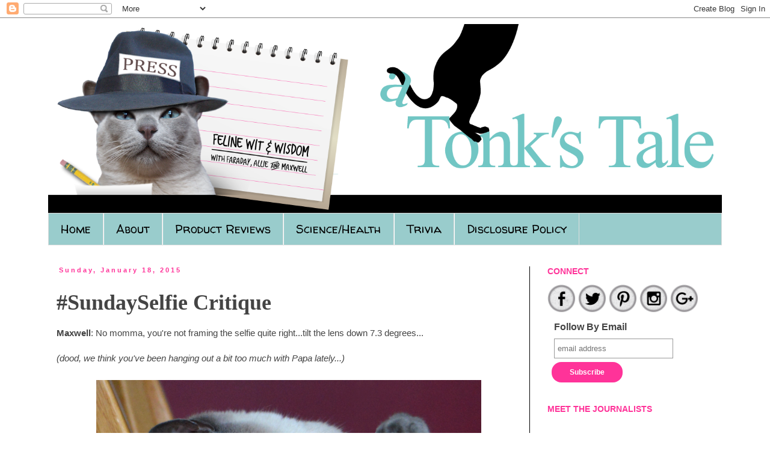

--- FILE ---
content_type: text/html; charset=UTF-8
request_url: https://www.atonkstail.com/2015/01/sundayselfie-critique.html
body_size: 29611
content:
<!DOCTYPE html>
<html class='v2' dir='ltr' xmlns='http://www.w3.org/1999/xhtml' xmlns:b='http://www.google.com/2005/gml/b' xmlns:data='http://www.google.com/2005/gml/data' xmlns:expr='http://www.google.com/2005/gml/expr'>
<head>
<link href='https://www.blogger.com/static/v1/widgets/335934321-css_bundle_v2.css' rel='stylesheet' type='text/css'/>
<!-- Google tag (gtag.js) -->
<script async='async' src='https://www.googletagmanager.com/gtag/js?id=G-0FM0YTMYNN'></script>
<script>
  window.dataLayer = window.dataLayer || [];
  function gtag(){dataLayer.push(arguments);}
  gtag('js', new Date());

  gtag('config', 'G-0FM0YTMYNN');
</script>
<meta content='width=1100' name='viewport'/>
<meta content='text/html; charset=UTF-8' http-equiv='Content-Type'/>
<meta content='blogger' name='generator'/>
<link href='https://www.atonkstail.com/favicon.ico' rel='icon' type='image/x-icon'/>
<link href='https://www.atonkstail.com/2015/01/sundayselfie-critique.html' rel='canonical'/>
<link rel="alternate" type="application/atom+xml" title="A Tonk&#39;s Tail... err, Tale... - Atom" href="https://www.atonkstail.com/feeds/posts/default" />
<link rel="alternate" type="application/rss+xml" title="A Tonk&#39;s Tail... err, Tale... - RSS" href="https://www.atonkstail.com/feeds/posts/default?alt=rss" />
<link rel="service.post" type="application/atom+xml" title="A Tonk&#39;s Tail... err, Tale... - Atom" href="https://www.blogger.com/feeds/6230122208316058154/posts/default" />

<link rel="alternate" type="application/atom+xml" title="A Tonk&#39;s Tail... err, Tale... - Atom" href="https://www.atonkstail.com/feeds/8457323148416761795/comments/default" />
<!--Can't find substitution for tag [blog.ieCssRetrofitLinks]-->
<link href='https://blogger.googleusercontent.com/img/b/R29vZ2xl/AVvXsEjl9FFO91X8-N-jCVeH2x7bm8njmOkLC74D1qJHNn1boiuJC5h7CyQJqkqqIRn44Bg4gYI51T3QPlUpxJgR36Zk-7-E5dwfyFB3nR1Ru3P-YIp4tAcJIEkJA9eMSuZtVMsrAdsdIjQrvHY/s1600/haveUseen.png' rel='image_src'/>
<meta content='https://www.atonkstail.com/2015/01/sundayselfie-critique.html' property='og:url'/>
<meta content='#SundaySelfie Critique' property='og:title'/>
<meta content='    Maxwell : No momma, you&#39;re not framing the selfie quite right...tilt the lens down 7.3 degrees...   (dood, we think you&#39;ve been hanging ...' property='og:description'/>
<meta content='https://blogger.googleusercontent.com/img/b/R29vZ2xl/AVvXsEjl9FFO91X8-N-jCVeH2x7bm8njmOkLC74D1qJHNn1boiuJC5h7CyQJqkqqIRn44Bg4gYI51T3QPlUpxJgR36Zk-7-E5dwfyFB3nR1Ru3P-YIp4tAcJIEkJA9eMSuZtVMsrAdsdIjQrvHY/w1200-h630-p-k-no-nu/haveUseen.png' property='og:image'/>
<title>A Tonk's Tail... err, Tale...: #SundaySelfie Critique</title>
<style type='text/css'>@font-face{font-family:'Walter Turncoat';font-style:normal;font-weight:400;font-display:swap;src:url(//fonts.gstatic.com/s/walterturncoat/v24/snfys0Gs98ln43n0d-14ULoToe6LZxecYZVfqA.woff2)format('woff2');unicode-range:U+0000-00FF,U+0131,U+0152-0153,U+02BB-02BC,U+02C6,U+02DA,U+02DC,U+0304,U+0308,U+0329,U+2000-206F,U+20AC,U+2122,U+2191,U+2193,U+2212,U+2215,U+FEFF,U+FFFD;}</style>
<style id='page-skin-1' type='text/css'><!--
/*
-----------------------------------------------
Blogger Template Style
Name:     Simple
Designer: Josh Peterson
URL:      www.noaesthetic.com
----------------------------------------------- */
/* Variable definitions
====================
<Variable name="keycolor" description="Main Color" type="color" default="#66bbdd"/>
<Group description="Page Text" selector="body">
<Variable name="body.font" description="Font" type="font"
default="normal normal 12px Arial, Tahoma, Helvetica, FreeSans, sans-serif"/>
<Variable name="body.text.color" description="Text Color" type="color" default="#222222"/>
</Group>
<Group description="Backgrounds" selector=".body-fauxcolumns-outer">
<Variable name="body.background.color" description="Outer Background" type="color" default="#66bbdd"/>
<Variable name="content.background.color" description="Main Background" type="color" default="#ffffff"/>
<Variable name="header.background.color" description="Header Background" type="color" default="transparent"/>
</Group>
<Group description="Links" selector=".main-outer">
<Variable name="link.color" description="Link Color" type="color" default="#2288bb"/>
<Variable name="link.visited.color" description="Visited Color" type="color" default="#888888"/>
<Variable name="link.hover.color" description="Hover Color" type="color" default="#33aaff"/>
</Group>
<Group description="Blog Title" selector=".header h1">
<Variable name="header.font" description="Font" type="font"
default="normal normal 60px Arial, Tahoma, Helvetica, FreeSans, sans-serif"/>
<Variable name="header.text.color" description="Title Color" type="color" default="#3399bb" />
</Group>
<Group description="Blog Description" selector=".header .description">
<Variable name="description.text.color" description="Description Color" type="color"
default="#777777" />
</Group>
<Group description="Tabs Text" selector=".tabs-inner .widget li a">
<Variable name="tabs.font" description="Font" type="font"
default="normal normal 14px Arial, Tahoma, Helvetica, FreeSans, sans-serif"/>
<Variable name="tabs.text.color" description="Text Color" type="color" default="#999999"/>
<Variable name="tabs.selected.text.color" description="Selected Color" type="color" default="#000000"/>
</Group>
<Group description="Tabs Background" selector=".tabs-outer .PageList">
<Variable name="tabs.background.color" description="Background Color" type="color" default="#f5f5f5"/>
<Variable name="tabs.selected.background.color" description="Selected Color" type="color" default="#eeeeee"/>
</Group>
<Group description="Post Title" selector="h3.post-title, .comments h4">
<Variable name="post.title.font" description="Font" type="font"
default="normal normal 22px Arial, Tahoma, Helvetica, FreeSans, sans-serif"/>
</Group>
<Group description="Date Header" selector=".date-header">
<Variable name="date.header.color" description="Text Color" type="color"
default="#444444"/>
<Variable name="date.header.background.color" description="Background Color" type="color"
default="transparent"/>
<Variable name="date.header.font" description="Text Font" type="font"
default="normal bold 11px Arial, Tahoma, Helvetica, FreeSans, sans-serif"/>
<Variable name="date.header.padding" description="Date Header Padding" type="string" default="inherit"/>
<Variable name="date.header.letterspacing" description="Date Header Letter Spacing" type="string" default="inherit"/>
<Variable name="date.header.margin" description="Date Header Margin" type="string" default="inherit"/>
</Group>
<Group description="Post Footer" selector=".post-footer">
<Variable name="post.footer.text.color" description="Text Color" type="color" default="#666666"/>
<Variable name="post.footer.background.color" description="Background Color" type="color"
default="#f9f9f9"/>
<Variable name="post.footer.border.color" description="Shadow Color" type="color" default="#eeeeee"/>
</Group>
<Group description="Gadgets" selector="h2">
<Variable name="widget.title.font" description="Title Font" type="font"
default="normal bold 11px Arial, Tahoma, Helvetica, FreeSans, sans-serif"/>
<Variable name="widget.title.text.color" description="Title Color" type="color" default="#000000"/>
<Variable name="widget.alternate.text.color" description="Alternate Color" type="color" default="#999999"/>
</Group>
<Group description="Images" selector=".main-inner">
<Variable name="image.background.color" description="Background Color" type="color" default="#ffffff"/>
<Variable name="image.border.color" description="Border Color" type="color" default="#eeeeee"/>
<Variable name="image.text.color" description="Caption Text Color" type="color" default="#444444"/>
</Group>
<Group description="Accents" selector=".content-inner">
<Variable name="body.rule.color" description="Separator Line Color" type="color" default="#eeeeee"/>
<Variable name="tabs.border.color" description="Tabs Border Color" type="color" default="#000000"/>
</Group>
<Variable name="body.background" description="Body Background" type="background"
color="#ffffff" default="$(color) none repeat scroll top left"/>
<Variable name="body.background.override" description="Body Background Override" type="string" default=""/>
<Variable name="body.background.gradient.cap" description="Body Gradient Cap" type="url"
default="url(//www.blogblog.com/1kt/simple/gradients_light.png)"/>
<Variable name="body.background.gradient.tile" description="Body Gradient Tile" type="url"
default="url(//www.blogblog.com/1kt/simple/body_gradient_tile_light.png)"/>
<Variable name="content.background.color.selector" description="Content Background Color Selector" type="string" default=".content-inner"/>
<Variable name="content.padding" description="Content Padding" type="length" default="10px" min="0" max="100px"/>
<Variable name="content.padding.horizontal" description="Content Horizontal Padding" type="length" default="10px" min="0" max="100px"/>
<Variable name="content.shadow.spread" description="Content Shadow Spread" type="length" default="40px" min="0" max="100px"/>
<Variable name="content.shadow.spread.webkit" description="Content Shadow Spread (WebKit)" type="length" default="5px" min="0" max="100px"/>
<Variable name="content.shadow.spread.ie" description="Content Shadow Spread (IE)" type="length" default="10px" min="0" max="100px"/>
<Variable name="main.border.width" description="Main Border Width" type="length" default="0" min="0" max="10px"/>
<Variable name="header.background.gradient" description="Header Gradient" type="url" default="none"/>
<Variable name="header.shadow.offset.left" description="Header Shadow Offset Left" type="length" default="-1px" min="-50px" max="50px"/>
<Variable name="header.shadow.offset.top" description="Header Shadow Offset Top" type="length" default="-1px" min="-50px" max="50px"/>
<Variable name="header.shadow.spread" description="Header Shadow Spread" type="length" default="1px" min="0" max="100px"/>
<Variable name="header.padding" description="Header Padding" type="length" default="30px" min="0" max="100px"/>
<Variable name="header.border.size" description="Header Border Size" type="length" default="1px" min="0" max="10px"/>
<Variable name="header.bottom.border.size" description="Header Bottom Border Size" type="length" default="1px" min="0" max="10px"/>
<Variable name="header.border.horizontalsize" description="Header Horizontal Border Size" type="length" default="0" min="0" max="10px"/>
<Variable name="description.text.size" description="Description Text Size" type="string" default="140%"/>
<Variable name="tabs.margin.top" description="Tabs Margin Top" type="length" default="0" min="0" max="100px"/>
<Variable name="tabs.margin.side" description="Tabs Side Margin" type="length" default="30px" min="0" max="100px"/>
<Variable name="tabs.background.gradient" description="Tabs Background Gradient" type="url"
default="url(//www.blogblog.com/1kt/simple/gradients_light.png)"/>
<Variable name="tabs.border.width" description="Tabs Border Width" type="length" default="1px" min="0" max="10px"/>
<Variable name="tabs.bevel.border.width" description="Tabs Bevel Border Width" type="length" default="1px" min="0" max="10px"/>
<Variable name="post.margin.bottom" description="Post Bottom Margin" type="length" default="25px" min="0" max="100px"/>
<Variable name="image.border.small.size" description="Image Border Small Size" type="length" default="2px" min="0" max="10px"/>
<Variable name="image.border.large.size" description="Image Border Large Size" type="length" default="5px" min="0" max="10px"/>
<Variable name="page.width.selector" description="Page Width Selector" type="string" default=".region-inner"/>
<Variable name="page.width" description="Page Width" type="string" default="auto"/>
<Variable name="main.section.margin" description="Main Section Margin" type="length" default="15px" min="0" max="100px"/>
<Variable name="main.padding" description="Main Padding" type="length" default="15px" min="0" max="100px"/>
<Variable name="main.padding.top" description="Main Padding Top" type="length" default="30px" min="0" max="100px"/>
<Variable name="main.padding.bottom" description="Main Padding Bottom" type="length" default="30px" min="0" max="100px"/>
<Variable name="paging.background"
color="#ffffff"
description="Background of blog paging area" type="background"
default="transparent none no-repeat scroll top center"/>
<Variable name="footer.bevel" description="Bevel border length of footer" type="length" default="0" min="0" max="10px"/>
<Variable name="mobile.background.overlay" description="Mobile Background Overlay" type="string"
default="transparent none repeat scroll top left"/>
<Variable name="mobile.background.size" description="Mobile Background Size" type="string" default="auto"/>
<Variable name="mobile.button.color" description="Mobile Button Color" type="color" default="#ffffff" />
<Variable name="startSide" description="Side where text starts in blog language" type="automatic" default="left"/>
<Variable name="endSide" description="Side where text ends in blog language" type="automatic" default="right"/>
*/
/* Content
----------------------------------------------- */
body {
font: normal normal 14px 'Trebuchet MS', Trebuchet, Verdana, sans-serif;
color: #444444;
background: #ffffff none repeat scroll top left;
padding: 0 0 0 0;
}
html body .region-inner {
min-width: 0;
max-width: 100%;
width: auto;
}
h2 {
font-size: 22px;
}
a:link {
text-decoration:none;
color: #19b6b6;
}
a:visited {
text-decoration:none;
color: #000000;
}
a:hover {
text-decoration:underline;
color: #ff3399;
}
.body-fauxcolumn-outer .fauxcolumn-inner {
background: transparent none repeat scroll top left;
_background-image: none;
}
.body-fauxcolumn-outer .cap-top {
position: absolute;
z-index: 1;
height: 400px;
width: 100%;
background: #ffffff none repeat scroll top left;
}
.body-fauxcolumn-outer .cap-top .cap-left {
width: 100%;
background: transparent none repeat-x scroll top left;
_background-image: none;
}
.content-outer {
-moz-box-shadow: 0 0 0 rgba(0, 0, 0, .15);
-webkit-box-shadow: 0 0 0 rgba(0, 0, 0, .15);
-goog-ms-box-shadow: 0 0 0 #333333;
box-shadow: 0 0 0 rgba(0, 0, 0, .15);
margin-bottom: 1px;
}
.content-inner {
padding: 10px 40px;
}
.content-inner {
background-color: #ffffff;
}
/* Header
----------------------------------------------- */
.header-outer {
background: transparent none repeat-x scroll 0 -400px;
_background-image: none;
}
.Header h1 {
font: normal normal 40px 'Trebuchet MS',Trebuchet,Verdana,sans-serif;
color: #000000;
text-shadow: 0 0 0 rgba(0, 0, 0, .2);
}
.Header h1 a {
color: #000000;
}
.Header .description {
font-size: 18px;
color: #000000;
}
.header-inner .Header .titlewrapper {
padding: 22px 0;
}
.header-inner .Header .descriptionwrapper {
padding: 0 0;
}
/* Tabs
----------------------------------------------- */
.tabs-inner .section:first-child {
border-top: 0 solid #dddddd;
}
.tabs-inner .section:first-child ul {
margin-top: -1px;
border-top: 1px solid #dddddd;
border-left: 1px solid #dddddd;
border-right: 1px solid #dddddd;
}
.tabs-inner .widget ul {
background: #99cccc none repeat-x scroll 0 -800px;
_background-image: none;
border-bottom: 1px solid #dddddd;
margin-top: 0;
margin-left: -30px;
margin-right: -30px;
}
.tabs-inner .widget li a {
display: inline-block;
padding: .6em 1em;
font: normal normal 20px Walter Turncoat;
color: #000000;
border-left: 1px solid #ffffff;
border-right: 1px solid #dddddd;
}
.tabs-inner .widget li:first-child a {
border-left: none;
}
.tabs-inner .widget li.selected a, .tabs-inner .widget li a:hover {
color: #000000;
background-color: #c6e5e5;
text-decoration: none;
}
/* Columns
----------------------------------------------- */
.main-outer {
border-top: 0 solid #000000;
}
.fauxcolumn-left-outer .fauxcolumn-inner {
border-right: 1px solid #000000;
}
.fauxcolumn-right-outer .fauxcolumn-inner {
border-left: 1px solid #000000;
}
/* Headings
----------------------------------------------- */
div.widget > h2,
div.widget h2.title {
margin: 0 0 1em 0;
font: normal bold 14px 'Trebuchet MS',Trebuchet,Verdana,sans-serif;
color: #ff3399;
}
/* Widgets
----------------------------------------------- */
.widget .zippy {
color: #ff3399;
text-shadow: 2px 2px 1px rgba(0, 0, 0, .1);
}
.widget .popular-posts ul {
list-style: none;
}
/* Posts
----------------------------------------------- */
h2.date-header {
font: normal bold 11px Arial, Tahoma, Helvetica, FreeSans, sans-serif;
}
.date-header span {
background-color: #ffffff;
color: #ff3399;
padding: 0.4em;
letter-spacing: 3px;
margin: inherit;
}
.main-inner {
padding-top: 35px;
padding-bottom: 65px;
}
.main-inner .column-center-inner {
padding: 0 0;
}
.main-inner .column-center-inner .section {
margin: 0 1em;
}
.post {
margin: 0 0 45px 0;
}
h3.post-title, .comments h4 {
font: normal bold 36px 'Times New Roman', Times, FreeSerif, serif;
margin: .75em 0 0;
}
.post-body {
font-size: 110%;
line-height: 1.4;
position: relative;
}
.post-body img, .post-body .tr-caption-container, .Profile img, .Image img,
.BlogList .item-thumbnail img {
padding: 2px;
background: rgba(0, 0, 0, 0);
}
.post-body img, .post-body .tr-caption-container {
padding: 5px;
}
.post-body .tr-caption-container {
color: #666666;
}
.post-body .tr-caption-container img {
padding: 0;
background: transparent;
border: none;
-moz-box-shadow: 0 0 0 rgba(0, 0, 0, .1);
-webkit-box-shadow: 0 0 0 rgba(0, 0, 0, .1);
box-shadow: 0 0 0 rgba(0, 0, 0, .1);
}
.post-header {
margin: 0 0 1.5em;
line-height: 1.6;
font-size: 90%;
}
.post-footer {
margin: 20px -2px 0;
padding: 5px 10px;
color: #666666;
background-color: #eeeeee;
border-bottom: 1px solid rgba(0, 0, 0, 0);
line-height: 1.6;
font-size: 90%;
}
#comments .comment-author {
padding-top: 1.5em;
border-top: 1px solid #000000;
background-position: 0 1.5em;
}
#comments .comment-author:first-child {
padding-top: 0;
border-top: none;
}
.avatar-image-container {
margin: .2em 0 0;
}
#comments .avatar-image-container img {
border: 1px solid rgba(0, 0, 0, 0);
}
/* Comments
----------------------------------------------- */
.comments .comments-content .icon.blog-author {
background-repeat: no-repeat;
background-image: url([data-uri]);
}
.comments .comments-content .loadmore a {
border-top: 1px solid #ff3399;
border-bottom: 1px solid #ff3399;
}
.comments .comment-thread.inline-thread {
background-color: #eeeeee;
}
.comments .continue {
border-top: 2px solid #ff3399;
}
/* Accents
---------------------------------------------- */
.section-columns td.columns-cell {
border-left: 1px solid #000000;
}
.blog-pager {
background: transparent url(//www.blogblog.com/1kt/simple/paging_dot.png) repeat-x scroll top center;
}
.blog-pager-older-link, .home-link,
.blog-pager-newer-link {
background-color: #ffffff;
padding: 5px;
}
.footer-outer {
border-top: 1px dashed #bbbbbb;
}
/* Mobile
----------------------------------------------- */
body.mobile  {
background-size: auto;
}
.mobile .body-fauxcolumn-outer {
background: transparent none repeat scroll top left;
}
.mobile .body-fauxcolumn-outer .cap-top {
background-size: 100% auto;
}
.mobile .content-outer {
-webkit-box-shadow: 0 0 3px rgba(0, 0, 0, .15);
box-shadow: 0 0 3px rgba(0, 0, 0, .15);
}
.mobile .tabs-inner .widget ul {
margin-left: 0;
margin-right: 0;
}
.mobile .post {
margin: 0;
}
.mobile .main-inner .column-center-inner .section {
margin: 0;
}
.mobile .date-header span {
padding: 0.1em 10px;
margin: 0 -10px;
}
.mobile h3.post-title {
margin: 0;
}
.mobile .blog-pager {
background: transparent none no-repeat scroll top center;
}
.mobile .footer-outer {
border-top: none;
}
.mobile .main-inner, .mobile .footer-inner {
background-color: #ffffff;
}
.mobile-index-contents {
color: #444444;
}
.mobile-link-button {
background-color: #19b6b6;
}
.mobile-link-button a:link, .mobile-link-button a:visited {
color: #ff3399;
}
.mobile .tabs-inner .section:first-child {
border-top: none;
}
.mobile .tabs-inner .PageList .widget-content {
background-color: #c6e5e5;
color: #000000;
border-top: 1px solid #dddddd;
border-bottom: 1px solid #dddddd;
}
.mobile .tabs-inner .PageList .widget-content .pagelist-arrow {
border-left: 1px solid #dddddd;
}

--></style>
<style id='template-skin-1' type='text/css'><!--
body {
min-width: 1200px;
}
.content-outer, .content-fauxcolumn-outer, .region-inner {
min-width: 1200px;
max-width: 1200px;
_width: 1200px;
}
.main-inner .columns {
padding-left: 0px;
padding-right: 320px;
}
.main-inner .fauxcolumn-center-outer {
left: 0px;
right: 320px;
/* IE6 does not respect left and right together */
_width: expression(this.parentNode.offsetWidth -
parseInt("0px") -
parseInt("320px") + 'px');
}
.main-inner .fauxcolumn-left-outer {
width: 0px;
}
.main-inner .fauxcolumn-right-outer {
width: 320px;
}
.main-inner .column-left-outer {
width: 0px;
right: 100%;
margin-left: -0px;
}
.main-inner .column-right-outer {
width: 320px;
margin-right: -320px;
}
#layout {
min-width: 0;
}
#layout .content-outer {
min-width: 0;
width: 800px;
}
#layout .region-inner {
min-width: 0;
width: auto;
}
body#layout div.add_widget {
padding: 8px;
}
body#layout div.add_widget a {
margin-left: 32px;
}
--></style>
<script type='text/javascript'>
        (function(i,s,o,g,r,a,m){i['GoogleAnalyticsObject']=r;i[r]=i[r]||function(){
        (i[r].q=i[r].q||[]).push(arguments)},i[r].l=1*new Date();a=s.createElement(o),
        m=s.getElementsByTagName(o)[0];a.async=1;a.src=g;m.parentNode.insertBefore(a,m)
        })(window,document,'script','https://www.google-analytics.com/analytics.js','ga');
        ga('create', 'UA-25942303-1', 'auto', 'blogger');
        ga('blogger.send', 'pageview');
      </script>
<script type='text/javascript'>
jQuery(document).ready(function () {

jQuery('a[href*="http://"]:not([href*="http://www.atonkstail.com"])').attr('rel', 'nofollow');

jQuery('a[href*="https://"]:not([href*="https://www.atonkstail.com"])').attr("target", "_blank");

    });
</script>
<!-- Google Tag Manager for Collective Bias -->
<script type='text/javascript'>
dataLayer = [{
	'trackingID':'UA-63297921-37',
	'javaScriptVersion':'analytics.js',
	'homePageURL':'www.atonkstail.com'
}];
</script>
<noscript><iframe height='0' src='//www.googletagmanager.com/ns.html?id=GTM-PBN79J' style='display:none;visibility:hidden' width='0'></iframe></noscript>
<script type='text/javascript'>/*<![CDATA[*/(function(w,d,s,l,i){w[l]=w[l]||[];
w[l].push({'gtm.start':new Date().getTime(),event:'gtm.js'});
var f=d.getElementsByTagName(s)[0],j=d.createElement(s),dl=l!='dataLayer'?'&l='+l:'';
j.async=true;j.src='//www.googletagmanager.com/gtm.js?id='+i+dl;
f.parentNode.insertBefore(j,f);})(window,document,'script','dataLayer','GTM-PBN79J');
/*]]>*/</script>
<!-- End Google Tag Manager -->
<!--Remove this if you are already using any jQuery.js file-->
<script src="//ajax.googleapis.com/ajax/libs/jquery/1.7.2/jquery.js" type="text/javascript"></script>
<!--End-->
<script type='text/javascript'>
    jQuery(document).ready(function () {

    jQuery('a[href*="http://"]:not([href*="http://www.atonkstail.com"])').attr('rel', 'nofollow');

    jQuery('a[href*="https://"]:not([href*="https://www.atonkstail.com"])').attr("target", "_blank");

        });
    </script>
<link href='https://www.blogger.com/dyn-css/authorization.css?targetBlogID=6230122208316058154&amp;zx=81dbacb5-ec83-43d8-b3bb-ef0c2c76ff48' media='none' onload='if(media!=&#39;all&#39;)media=&#39;all&#39;' rel='stylesheet'/><noscript><link href='https://www.blogger.com/dyn-css/authorization.css?targetBlogID=6230122208316058154&amp;zx=81dbacb5-ec83-43d8-b3bb-ef0c2c76ff48' rel='stylesheet'/></noscript>
<meta name='google-adsense-platform-account' content='ca-host-pub-1556223355139109'/>
<meta name='google-adsense-platform-domain' content='blogspot.com'/>

</head>
<body class='loading'>
<div class='navbar section' id='navbar' name='Navbar'><div class='widget Navbar' data-version='1' id='Navbar1'><script type="text/javascript">
    function setAttributeOnload(object, attribute, val) {
      if(window.addEventListener) {
        window.addEventListener('load',
          function(){ object[attribute] = val; }, false);
      } else {
        window.attachEvent('onload', function(){ object[attribute] = val; });
      }
    }
  </script>
<div id="navbar-iframe-container"></div>
<script type="text/javascript" src="https://apis.google.com/js/platform.js"></script>
<script type="text/javascript">
      gapi.load("gapi.iframes:gapi.iframes.style.bubble", function() {
        if (gapi.iframes && gapi.iframes.getContext) {
          gapi.iframes.getContext().openChild({
              url: 'https://www.blogger.com/navbar/6230122208316058154?po\x3d8457323148416761795\x26origin\x3dhttps://www.atonkstail.com',
              where: document.getElementById("navbar-iframe-container"),
              id: "navbar-iframe"
          });
        }
      });
    </script><script type="text/javascript">
(function() {
var script = document.createElement('script');
script.type = 'text/javascript';
script.src = '//pagead2.googlesyndication.com/pagead/js/google_top_exp.js';
var head = document.getElementsByTagName('head')[0];
if (head) {
head.appendChild(script);
}})();
</script>
</div></div>
<div class='body-fauxcolumns'>
<div class='fauxcolumn-outer body-fauxcolumn-outer'>
<div class='cap-top'>
<div class='cap-left'></div>
<div class='cap-right'></div>
</div>
<div class='fauxborder-left'>
<div class='fauxborder-right'></div>
<div class='fauxcolumn-inner'>
</div>
</div>
<div class='cap-bottom'>
<div class='cap-left'></div>
<div class='cap-right'></div>
</div>
</div>
</div>
<div class='content'>
<div class='content-fauxcolumns'>
<div class='fauxcolumn-outer content-fauxcolumn-outer'>
<div class='cap-top'>
<div class='cap-left'></div>
<div class='cap-right'></div>
</div>
<div class='fauxborder-left'>
<div class='fauxborder-right'></div>
<div class='fauxcolumn-inner'>
</div>
</div>
<div class='cap-bottom'>
<div class='cap-left'></div>
<div class='cap-right'></div>
</div>
</div>
</div>
<div class='content-outer'>
<div class='content-cap-top cap-top'>
<div class='cap-left'></div>
<div class='cap-right'></div>
</div>
<div class='fauxborder-left content-fauxborder-left'>
<div class='fauxborder-right content-fauxborder-right'></div>
<div class='content-inner'>
<header>
<div class='header-outer'>
<div class='header-cap-top cap-top'>
<div class='cap-left'></div>
<div class='cap-right'></div>
</div>
<div class='fauxborder-left header-fauxborder-left'>
<div class='fauxborder-right header-fauxborder-right'></div>
<div class='region-inner header-inner'>
<div class='header section' id='header' name='Header'><div class='widget Header' data-version='1' id='Header1'>
<div id='header-inner'>
<a href='https://www.atonkstail.com/' style='display: block'>
<img alt='A Tonk&#39;s Tail... err, Tale...' height='315px; ' id='Header1_headerimg' src='https://blogger.googleusercontent.com/img/b/R29vZ2xl/AVvXsEhAzc5WWvmZkNgGE3y-O-2e2mBjwIM-lwwzEyHDYBK_IMZiTjgHPIikUnEBHZ079FHE39I4F5l9N5fKCRdIHjcgRjbR4wQrJoIhD4dvu1YzAA5B8AIyDj0vwFNwJ3GI0-T-CTn-k7lE3FDW/s1600-r/TonksTailHeaderNew2016Afinal.png' style='display: block' width='1120px; '/>
</a>
</div>
</div></div>
</div>
</div>
<div class='header-cap-bottom cap-bottom'>
<div class='cap-left'></div>
<div class='cap-right'></div>
</div>
</div>
</header>
<div class='tabs-outer'>
<div class='tabs-cap-top cap-top'>
<div class='cap-left'></div>
<div class='cap-right'></div>
</div>
<div class='fauxborder-left tabs-fauxborder-left'>
<div class='fauxborder-right tabs-fauxborder-right'></div>
<div class='region-inner tabs-inner'>
<div class='tabs section' id='crosscol' name='Cross-Column'><div class='widget PageList' data-version='1' id='PageList1'>
<h2>Pages</h2>
<div class='widget-content'>
<ul>
<li>
<a href='https://www.atonkstail.com/'>Home</a>
</li>
<li>
<a href='https://www.atonkstail.com/p/about.html'>About</a>
</li>
<li>
<a href='http://www.atonkstail.com/search/label/product review'>Product Reviews</a>
</li>
<li>
<a href='https://www.atonkstail.com/p/monday-medical-archives.html'>Science/Health</a>
</li>
<li>
<a href='https://www.atonkstail.com/p/trivia-archive.html'>Trivia</a>
</li>
<li>
<a href='https://www.atonkstail.com/p/policies-disclosure.html'>Disclosure Policy</a>
</li>
</ul>
<div class='clear'></div>
</div>
</div></div>
<div class='tabs no-items section' id='crosscol-overflow' name='Cross-Column 2'></div>
</div>
</div>
<div class='tabs-cap-bottom cap-bottom'>
<div class='cap-left'></div>
<div class='cap-right'></div>
</div>
</div>
<div class='main-outer'>
<div class='main-cap-top cap-top'>
<div class='cap-left'></div>
<div class='cap-right'></div>
</div>
<div class='fauxborder-left main-fauxborder-left'>
<div class='fauxborder-right main-fauxborder-right'></div>
<div class='region-inner main-inner'>
<div class='columns fauxcolumns'>
<div class='fauxcolumn-outer fauxcolumn-center-outer'>
<div class='cap-top'>
<div class='cap-left'></div>
<div class='cap-right'></div>
</div>
<div class='fauxborder-left'>
<div class='fauxborder-right'></div>
<div class='fauxcolumn-inner'>
</div>
</div>
<div class='cap-bottom'>
<div class='cap-left'></div>
<div class='cap-right'></div>
</div>
</div>
<div class='fauxcolumn-outer fauxcolumn-left-outer'>
<div class='cap-top'>
<div class='cap-left'></div>
<div class='cap-right'></div>
</div>
<div class='fauxborder-left'>
<div class='fauxborder-right'></div>
<div class='fauxcolumn-inner'>
</div>
</div>
<div class='cap-bottom'>
<div class='cap-left'></div>
<div class='cap-right'></div>
</div>
</div>
<div class='fauxcolumn-outer fauxcolumn-right-outer'>
<div class='cap-top'>
<div class='cap-left'></div>
<div class='cap-right'></div>
</div>
<div class='fauxborder-left'>
<div class='fauxborder-right'></div>
<div class='fauxcolumn-inner'>
</div>
</div>
<div class='cap-bottom'>
<div class='cap-left'></div>
<div class='cap-right'></div>
</div>
</div>
<!-- corrects IE6 width calculation -->
<div class='columns-inner'>
<div class='column-center-outer'>
<div class='column-center-inner'>
<div class='main section' id='main' name='Main'><div class='widget Blog' data-version='1' id='Blog1'>
<div class='blog-posts hfeed'>

          <div class="date-outer">
        
<h2 class='date-header'><span>Sunday, January 18, 2015</span></h2>

          <div class="date-posts">
        
<div class='post-outer'>
<div class='post hentry uncustomized-post-template' itemprop='blogPost' itemscope='itemscope' itemtype='http://schema.org/BlogPosting'>
<meta content='https://blogger.googleusercontent.com/img/b/R29vZ2xl/AVvXsEjl9FFO91X8-N-jCVeH2x7bm8njmOkLC74D1qJHNn1boiuJC5h7CyQJqkqqIRn44Bg4gYI51T3QPlUpxJgR36Zk-7-E5dwfyFB3nR1Ru3P-YIp4tAcJIEkJA9eMSuZtVMsrAdsdIjQrvHY/s1600/haveUseen.png' itemprop='image_url'/>
<meta content='6230122208316058154' itemprop='blogId'/>
<meta content='8457323148416761795' itemprop='postId'/>
<a name='8457323148416761795'></a>
<h3 class='post-title entry-title' itemprop='name'>
#SundaySelfie Critique
</h3>
<div class='post-header'>
<div class='post-header-line-1'></div>
</div>
<div class='post-body entry-content' id='post-body-8457323148416761795' itemprop='description articleBody'>
<script>
  (function(i,s,o,g,r,a,m){i['GoogleAnalyticsObject']=r;i[r]=i[r]||function(){
  (i[r].q=i[r].q||[]).push(arguments)},i[r].l=1*new Date();a=s.createElement(o),
  m=s.getElementsByTagName(o)[0];a.async=1;a.src=g;m.parentNode.insertBefore(a,m)
  })(window,document,'script','//www.google-analytics.com/analytics.js','ga');

  ga('create', 'UA-25942303-1', 'atonkstail.com');
  ga('send', 'pageview');

</script>
<script type="text/javascript">
  var _gaq = _gaq || [];
  _gaq.push(['_setAccount', 'UA-25942303-1']);
  _gaq.push(['_trackPageview']);

  (function() {
    var ga = document.createElement('script'); ga.type = 'text/javascript'; ga.async = true;
    ga.src = ('https:' == document.location.protocol ? 'https://ssl' : 'http://www') + '.google-analytics.com/ga.js';
    var s = document.getElementsByTagName('script')[0]; s.parentNode.insertBefore(ga, s);})();
</script>


<b>Maxwell</b>: No momma, you're not framing the selfie quite right...tilt the lens down 7.3 degrees...<br />
<br />
<i>(dood, we think you've been hanging out a bit too much with Papa lately...)</i> <br />
<br />
<div class="separator" style="clear: both; text-align: center;">
<a href="https://blogger.googleusercontent.com/img/b/R29vZ2xl/AVvXsEjl9FFO91X8-N-jCVeH2x7bm8njmOkLC74D1qJHNn1boiuJC5h7CyQJqkqqIRn44Bg4gYI51T3QPlUpxJgR36Zk-7-E5dwfyFB3nR1Ru3P-YIp4tAcJIEkJA9eMSuZtVMsrAdsdIjQrvHY/s1600/haveUseen.png" imageanchor="1" style="margin-left: 1em; margin-right: 1em;"><img border="0" height="466" src="https://blogger.googleusercontent.com/img/b/R29vZ2xl/AVvXsEjl9FFO91X8-N-jCVeH2x7bm8njmOkLC74D1qJHNn1boiuJC5h7CyQJqkqqIRn44Bg4gYI51T3QPlUpxJgR36Zk-7-E5dwfyFB3nR1Ru3P-YIp4tAcJIEkJA9eMSuZtVMsrAdsdIjQrvHY/s1600/haveUseen.png" width="640" /></a></div>
<br />
<div style="text-align: center;">
<b><span style="font-family: Georgia,&quot;Times New Roman&quot;,serif;"><span style="font-size: x-large;"><b><i><span style="color: #f00060;"></span></i></b></span></span></b></div>
<div style="text-align: center;">
<span style="color: #45818e;"><b><span style="font-family: Georgia,&quot;Times New Roman&quot;,serif;"><span style="font-size: x-large;"><b><i>***</i></b></span></span></b></span></div>
<div style="text-align: center;">
<br />
<br />
<br />
<div class="separator" style="clear: both; text-align: center;">
<a href="https://blogger.googleusercontent.com/img/b/R29vZ2xl/AVvXsEjGrznO9n2Yl48cD2q8_7WtFLoWkUz8RPJukE4vwu3G2nIqIWyVJc9Cc9pncjU8PuGSqlsbNyXfVZ9RibBpG9rt1nnqCjdpPZXIKJRNI4PBYuKMmSc4jvIcDv3iFdRxZyGeBorJm6qHEZE/s1600/sundaySelfieBadge.png" style="clear: left; float: left; margin-bottom: 1em; margin-right: 1em;"><img border="0" src="https://blogger.googleusercontent.com/img/b/R29vZ2xl/AVvXsEjGrznO9n2Yl48cD2q8_7WtFLoWkUz8RPJukE4vwu3G2nIqIWyVJc9Cc9pncjU8PuGSqlsbNyXfVZ9RibBpG9rt1nnqCjdpPZXIKJRNI4PBYuKMmSc4jvIcDv3iFdRxZyGeBorJm6qHEZE/s1600/sundaySelfieBadge.png" width="150" /></a></div>
<br />
<div style="text-align: left;">
We're entering this in the Sunday Selfies blog hop, hosted by the kitties over at <a href="http://thecatonmyhead.com/">The Cat on my Head</a>.</div>
<div style="text-align: left;">
<br /></div>
<div style="text-align: left;">
Head on over and see all the other great entries! </div>
</div>
<br />
<br />
<br />
<div style='clear: both;'></div>
</div>
<div class='post-footer'>
<div class='post-footer-line post-footer-line-1'>
<span class='post-author vcard'>
</span>
<span class='post-timestamp'>
at
<meta content='https://www.atonkstail.com/2015/01/sundayselfie-critique.html' itemprop='url'/>
<a class='timestamp-link' href='https://www.atonkstail.com/2015/01/sundayselfie-critique.html' rel='bookmark' title='permanent link'><abbr class='published' itemprop='datePublished' title='2015-01-18T07:00:00-06:00'>7:00&#8239;AM</abbr></a>
</span>
<span class='post-comment-link'>
</span>
<span class='post-icons'>
<span class='item-control blog-admin pid-1976183393'>
<a href='https://www.blogger.com/post-edit.g?blogID=6230122208316058154&postID=8457323148416761795&from=pencil' title='Edit Post'>
<img alt='' class='icon-action' height='18' src='https://resources.blogblog.com/img/icon18_edit_allbkg.gif' width='18'/>
</a>
</span>
</span>
<div class='post-share-buttons goog-inline-block'>
<a class='goog-inline-block share-button sb-email' href='https://www.blogger.com/share-post.g?blogID=6230122208316058154&postID=8457323148416761795&target=email' target='_blank' title='Email This'><span class='share-button-link-text'>Email This</span></a><a class='goog-inline-block share-button sb-blog' href='https://www.blogger.com/share-post.g?blogID=6230122208316058154&postID=8457323148416761795&target=blog' onclick='window.open(this.href, "_blank", "height=270,width=475"); return false;' target='_blank' title='BlogThis!'><span class='share-button-link-text'>BlogThis!</span></a><a class='goog-inline-block share-button sb-twitter' href='https://www.blogger.com/share-post.g?blogID=6230122208316058154&postID=8457323148416761795&target=twitter' target='_blank' title='Share to X'><span class='share-button-link-text'>Share to X</span></a><a class='goog-inline-block share-button sb-facebook' href='https://www.blogger.com/share-post.g?blogID=6230122208316058154&postID=8457323148416761795&target=facebook' onclick='window.open(this.href, "_blank", "height=430,width=640"); return false;' target='_blank' title='Share to Facebook'><span class='share-button-link-text'>Share to Facebook</span></a><a class='goog-inline-block share-button sb-pinterest' href='https://www.blogger.com/share-post.g?blogID=6230122208316058154&postID=8457323148416761795&target=pinterest' target='_blank' title='Share to Pinterest'><span class='share-button-link-text'>Share to Pinterest</span></a>
</div>
</div>
<div class='post-footer-line post-footer-line-2'>
<span class='post-labels'>
Labels:
<a href='https://www.atonkstail.com/search/label/%23SundaySelfie' rel='tag'>#SundaySelfie</a>,
<a href='https://www.atonkstail.com/search/label/blue%20point%20siamese' rel='tag'>blue point siamese</a>,
<a href='https://www.atonkstail.com/search/label/candid%20pet%20photography' rel='tag'>candid pet photography</a>,
<a href='https://www.atonkstail.com/search/label/cat%20photography' rel='tag'>cat photography</a>
</span>
</div>
<div class='post-footer-line post-footer-line-3'>
<span class='post-location'>
</span>
</div>
</div>
</div>
<div class='comments' id='comments'>
<a name='comments'></a>
<h4>27 comments:</h4>
<div class='comments-content'>
<script async='async' src='' type='text/javascript'></script>
<script type='text/javascript'>
    (function() {
      var items = null;
      var msgs = null;
      var config = {};

// <![CDATA[
      var cursor = null;
      if (items && items.length > 0) {
        cursor = parseInt(items[items.length - 1].timestamp) + 1;
      }

      var bodyFromEntry = function(entry) {
        var text = (entry &&
                    ((entry.content && entry.content.$t) ||
                     (entry.summary && entry.summary.$t))) ||
            '';
        if (entry && entry.gd$extendedProperty) {
          for (var k in entry.gd$extendedProperty) {
            if (entry.gd$extendedProperty[k].name == 'blogger.contentRemoved') {
              return '<span class="deleted-comment">' + text + '</span>';
            }
          }
        }
        return text;
      }

      var parse = function(data) {
        cursor = null;
        var comments = [];
        if (data && data.feed && data.feed.entry) {
          for (var i = 0, entry; entry = data.feed.entry[i]; i++) {
            var comment = {};
            // comment ID, parsed out of the original id format
            var id = /blog-(\d+).post-(\d+)/.exec(entry.id.$t);
            comment.id = id ? id[2] : null;
            comment.body = bodyFromEntry(entry);
            comment.timestamp = Date.parse(entry.published.$t) + '';
            if (entry.author && entry.author.constructor === Array) {
              var auth = entry.author[0];
              if (auth) {
                comment.author = {
                  name: (auth.name ? auth.name.$t : undefined),
                  profileUrl: (auth.uri ? auth.uri.$t : undefined),
                  avatarUrl: (auth.gd$image ? auth.gd$image.src : undefined)
                };
              }
            }
            if (entry.link) {
              if (entry.link[2]) {
                comment.link = comment.permalink = entry.link[2].href;
              }
              if (entry.link[3]) {
                var pid = /.*comments\/default\/(\d+)\?.*/.exec(entry.link[3].href);
                if (pid && pid[1]) {
                  comment.parentId = pid[1];
                }
              }
            }
            comment.deleteclass = 'item-control blog-admin';
            if (entry.gd$extendedProperty) {
              for (var k in entry.gd$extendedProperty) {
                if (entry.gd$extendedProperty[k].name == 'blogger.itemClass') {
                  comment.deleteclass += ' ' + entry.gd$extendedProperty[k].value;
                } else if (entry.gd$extendedProperty[k].name == 'blogger.displayTime') {
                  comment.displayTime = entry.gd$extendedProperty[k].value;
                }
              }
            }
            comments.push(comment);
          }
        }
        return comments;
      };

      var paginator = function(callback) {
        if (hasMore()) {
          var url = config.feed + '?alt=json&v=2&orderby=published&reverse=false&max-results=50';
          if (cursor) {
            url += '&published-min=' + new Date(cursor).toISOString();
          }
          window.bloggercomments = function(data) {
            var parsed = parse(data);
            cursor = parsed.length < 50 ? null
                : parseInt(parsed[parsed.length - 1].timestamp) + 1
            callback(parsed);
            window.bloggercomments = null;
          }
          url += '&callback=bloggercomments';
          var script = document.createElement('script');
          script.type = 'text/javascript';
          script.src = url;
          document.getElementsByTagName('head')[0].appendChild(script);
        }
      };
      var hasMore = function() {
        return !!cursor;
      };
      var getMeta = function(key, comment) {
        if ('iswriter' == key) {
          var matches = !!comment.author
              && comment.author.name == config.authorName
              && comment.author.profileUrl == config.authorUrl;
          return matches ? 'true' : '';
        } else if ('deletelink' == key) {
          return config.baseUri + '/comment/delete/'
               + config.blogId + '/' + comment.id;
        } else if ('deleteclass' == key) {
          return comment.deleteclass;
        }
        return '';
      };

      var replybox = null;
      var replyUrlParts = null;
      var replyParent = undefined;

      var onReply = function(commentId, domId) {
        if (replybox == null) {
          // lazily cache replybox, and adjust to suit this style:
          replybox = document.getElementById('comment-editor');
          if (replybox != null) {
            replybox.height = '250px';
            replybox.style.display = 'block';
            replyUrlParts = replybox.src.split('#');
          }
        }
        if (replybox && (commentId !== replyParent)) {
          replybox.src = '';
          document.getElementById(domId).insertBefore(replybox, null);
          replybox.src = replyUrlParts[0]
              + (commentId ? '&parentID=' + commentId : '')
              + '#' + replyUrlParts[1];
          replyParent = commentId;
        }
      };

      var hash = (window.location.hash || '#').substring(1);
      var startThread, targetComment;
      if (/^comment-form_/.test(hash)) {
        startThread = hash.substring('comment-form_'.length);
      } else if (/^c[0-9]+$/.test(hash)) {
        targetComment = hash.substring(1);
      }

      // Configure commenting API:
      var configJso = {
        'maxDepth': config.maxThreadDepth
      };
      var provider = {
        'id': config.postId,
        'data': items,
        'loadNext': paginator,
        'hasMore': hasMore,
        'getMeta': getMeta,
        'onReply': onReply,
        'rendered': true,
        'initComment': targetComment,
        'initReplyThread': startThread,
        'config': configJso,
        'messages': msgs
      };

      var render = function() {
        if (window.goog && window.goog.comments) {
          var holder = document.getElementById('comment-holder');
          window.goog.comments.render(holder, provider);
        }
      };

      // render now, or queue to render when library loads:
      if (window.goog && window.goog.comments) {
        render();
      } else {
        window.goog = window.goog || {};
        window.goog.comments = window.goog.comments || {};
        window.goog.comments.loadQueue = window.goog.comments.loadQueue || [];
        window.goog.comments.loadQueue.push(render);
      }
    })();
// ]]>
  </script>
<div id='comment-holder'>
<div class="comment-thread toplevel-thread"><ol id="top-ra"><li class="comment" id="c5720806093612172135"><div class="avatar-image-container"><img src="//blogger.googleusercontent.com/img/b/R29vZ2xl/AVvXsEiUF0MO5lkYdTU3CzYEjxrDyS3vaFmfPi6eOsBMx6ioLaYStChFok0elcFN-HSRyajdqJKBLexhyphenhyphenpT4quDN_RWwOK3ESgjBuxk86emYEQkXGpNVafayugEl3BizW0JaQrY/s45-c/471703947_262fd1214c_t.jpg" alt=""/></div><div class="comment-block"><div class="comment-header"><cite class="user"><a href="https://www.blogger.com/profile/11074602760368917569" rel="nofollow">Angel Simba</a></cite><span class="icon user "></span><span class="datetime secondary-text"><a rel="nofollow" href="https://www.atonkstail.com/2015/01/sundayselfie-critique.html?showComment=1421587209461#c5720806093612172135">January 18, 2015 at 7:20&#8239;AM</a></span></div><p class="comment-content">Maxie, you are becoming very discriminating about your selfless.    Who ere you about to tap?</p><span class="comment-actions secondary-text"><a class="comment-reply" target="_self" data-comment-id="5720806093612172135">Reply</a><span class="item-control blog-admin blog-admin pid-1469110216"><a target="_self" href="https://www.blogger.com/comment/delete/6230122208316058154/5720806093612172135">Delete</a></span></span></div><div class="comment-replies"><div id="c5720806093612172135-rt" class="comment-thread inline-thread hidden"><span class="thread-toggle thread-expanded"><span class="thread-arrow"></span><span class="thread-count"><a target="_self">Replies</a></span></span><ol id="c5720806093612172135-ra" class="thread-chrome thread-expanded"><div></div><div id="c5720806093612172135-continue" class="continue"><a class="comment-reply" target="_self" data-comment-id="5720806093612172135">Reply</a></div></ol></div></div><div class="comment-replybox-single" id="c5720806093612172135-ce"></div></li><li class="comment" id="c5139626387559086830"><div class="avatar-image-container"><img src="//www.blogger.com/img/blogger_logo_round_35.png" alt=""/></div><div class="comment-block"><div class="comment-header"><cite class="user"><a href="https://www.blogger.com/profile/12263559408792146826" rel="nofollow">pilch92</a></cite><span class="icon user "></span><span class="datetime secondary-text"><a rel="nofollow" href="https://www.atonkstail.com/2015/01/sundayselfie-critique.html?showComment=1421590333104#c5139626387559086830">January 18, 2015 at 8:12&#8239;AM</a></span></div><p class="comment-content">YOu should be a director :) Great selfie. </p><span class="comment-actions secondary-text"><a class="comment-reply" target="_self" data-comment-id="5139626387559086830">Reply</a><span class="item-control blog-admin blog-admin pid-453258210"><a target="_self" href="https://www.blogger.com/comment/delete/6230122208316058154/5139626387559086830">Delete</a></span></span></div><div class="comment-replies"><div id="c5139626387559086830-rt" class="comment-thread inline-thread hidden"><span class="thread-toggle thread-expanded"><span class="thread-arrow"></span><span class="thread-count"><a target="_self">Replies</a></span></span><ol id="c5139626387559086830-ra" class="thread-chrome thread-expanded"><div></div><div id="c5139626387559086830-continue" class="continue"><a class="comment-reply" target="_self" data-comment-id="5139626387559086830">Reply</a></div></ol></div></div><div class="comment-replybox-single" id="c5139626387559086830-ce"></div></li><li class="comment" id="c5132409769652680479"><div class="avatar-image-container"><img src="//www.blogger.com/img/blogger_logo_round_35.png" alt=""/></div><div class="comment-block"><div class="comment-header"><cite class="user"><a href="https://www.blogger.com/profile/13215335582021912308" rel="nofollow">Unknown</a></cite><span class="icon user "></span><span class="datetime secondary-text"><a rel="nofollow" href="https://www.atonkstail.com/2015/01/sundayselfie-critique.html?showComment=1421591420894#c5132409769652680479">January 18, 2015 at 8:30&#8239;AM</a></span></div><p class="comment-content">BOL you tell her. Have a serene and easy Sunday.<br>Best wishes Molly</p><span class="comment-actions secondary-text"><a class="comment-reply" target="_self" data-comment-id="5132409769652680479">Reply</a><span class="item-control blog-admin blog-admin pid-635989843"><a target="_self" href="https://www.blogger.com/comment/delete/6230122208316058154/5132409769652680479">Delete</a></span></span></div><div class="comment-replies"><div id="c5132409769652680479-rt" class="comment-thread inline-thread hidden"><span class="thread-toggle thread-expanded"><span class="thread-arrow"></span><span class="thread-count"><a target="_self">Replies</a></span></span><ol id="c5132409769652680479-ra" class="thread-chrome thread-expanded"><div></div><div id="c5132409769652680479-continue" class="continue"><a class="comment-reply" target="_self" data-comment-id="5132409769652680479">Reply</a></div></ol></div></div><div class="comment-replybox-single" id="c5132409769652680479-ce"></div></li><li class="comment" id="c7235831568309892556"><div class="avatar-image-container"><img src="//blogger.googleusercontent.com/img/b/R29vZ2xl/AVvXsEglnWPmAy2O8frHpp1IJuqMHVyM1UAr4YGx8gRakPmlnYzw2_eSPZPzSzp3feS5EBRzrF20MZ2gxoODVe1r5Gi0aeiCT229drOpr3XIBRfHfaMBqOib6wTSYV8H6whHyg/s45-c/Profile+and+Favicon.jpg" alt=""/></div><div class="comment-block"><div class="comment-header"><cite class="user"><a href="https://www.blogger.com/profile/04298277081648176277" rel="nofollow">Katie Isabella</a></cite><span class="icon user "></span><span class="datetime secondary-text"><a rel="nofollow" href="https://www.atonkstail.com/2015/01/sundayselfie-critique.html?showComment=1421592505366#c7235831568309892556">January 18, 2015 at 8:48&#8239;AM</a></span></div><p class="comment-content">You are so gorgeous ANY angle is good! </p><span class="comment-actions secondary-text"><a class="comment-reply" target="_self" data-comment-id="7235831568309892556">Reply</a><span class="item-control blog-admin blog-admin pid-1676652588"><a target="_self" href="https://www.blogger.com/comment/delete/6230122208316058154/7235831568309892556">Delete</a></span></span></div><div class="comment-replies"><div id="c7235831568309892556-rt" class="comment-thread inline-thread hidden"><span class="thread-toggle thread-expanded"><span class="thread-arrow"></span><span class="thread-count"><a target="_self">Replies</a></span></span><ol id="c7235831568309892556-ra" class="thread-chrome thread-expanded"><div></div><div id="c7235831568309892556-continue" class="continue"><a class="comment-reply" target="_self" data-comment-id="7235831568309892556">Reply</a></div></ol></div></div><div class="comment-replybox-single" id="c7235831568309892556-ce"></div></li><li class="comment" id="c5660972603873415060"><div class="avatar-image-container"><img src="//resources.blogblog.com/img/blank.gif" alt=""/></div><div class="comment-block"><div class="comment-header"><cite class="user">Anonymous</cite><span class="icon user "></span><span class="datetime secondary-text"><a rel="nofollow" href="https://www.atonkstail.com/2015/01/sundayselfie-critique.html?showComment=1421593607099#c5660972603873415060">January 18, 2015 at 9:06&#8239;AM</a></span></div><p class="comment-content">Picky, picky.......I think it&#39;s a grand selfie......PERIOD!<br><br>Hugs, Sammy</p><span class="comment-actions secondary-text"><a class="comment-reply" target="_self" data-comment-id="5660972603873415060">Reply</a><span class="item-control blog-admin blog-admin pid-873292768"><a target="_self" href="https://www.blogger.com/comment/delete/6230122208316058154/5660972603873415060">Delete</a></span></span></div><div class="comment-replies"><div id="c5660972603873415060-rt" class="comment-thread inline-thread hidden"><span class="thread-toggle thread-expanded"><span class="thread-arrow"></span><span class="thread-count"><a target="_self">Replies</a></span></span><ol id="c5660972603873415060-ra" class="thread-chrome thread-expanded"><div></div><div id="c5660972603873415060-continue" class="continue"><a class="comment-reply" target="_self" data-comment-id="5660972603873415060">Reply</a></div></ol></div></div><div class="comment-replybox-single" id="c5660972603873415060-ce"></div></li><li class="comment" id="c6828393449195348621"><div class="avatar-image-container"><img src="//blogger.googleusercontent.com/img/b/R29vZ2xl/AVvXsEjkECpDUNTPZCzNPKy97pbZxsLd-55z_XqF3ROtI5nInjCQxcNjVW83WdnrHcdrb3STINUcG6vTDpv09ncZ_Q-Y5ucXdBRgjVdnu8EjP3J8bHKdHeS0wqOhS5eY0rJHKLI/s45-c/melissa-profile-pic.png" alt=""/></div><div class="comment-block"><div class="comment-header"><cite class="user"><a href="https://www.blogger.com/profile/10018684568201043569" rel="nofollow">Melissa, Mudpie and Angel Truffles (Mochas, Mysteries and Meows)</a></cite><span class="icon user "></span><span class="datetime secondary-text"><a rel="nofollow" href="https://www.atonkstail.com/2015/01/sundayselfie-critique.html?showComment=1421593685463#c6828393449195348621">January 18, 2015 at 9:08&#8239;AM</a></span></div><p class="comment-content">I think your mom knows what she&#39;s doing ;)</p><span class="comment-actions secondary-text"><a class="comment-reply" target="_self" data-comment-id="6828393449195348621">Reply</a><span class="item-control blog-admin blog-admin pid-1041064328"><a target="_self" href="https://www.blogger.com/comment/delete/6230122208316058154/6828393449195348621">Delete</a></span></span></div><div class="comment-replies"><div id="c6828393449195348621-rt" class="comment-thread inline-thread hidden"><span class="thread-toggle thread-expanded"><span class="thread-arrow"></span><span class="thread-count"><a target="_self">Replies</a></span></span><ol id="c6828393449195348621-ra" class="thread-chrome thread-expanded"><div></div><div id="c6828393449195348621-continue" class="continue"><a class="comment-reply" target="_self" data-comment-id="6828393449195348621">Reply</a></div></ol></div></div><div class="comment-replybox-single" id="c6828393449195348621-ce"></div></li><li class="comment" id="c8428702905989044511"><div class="avatar-image-container"><img src="//www.blogger.com/img/blogger_logo_round_35.png" alt=""/></div><div class="comment-block"><div class="comment-header"><cite class="user"><a href="https://www.blogger.com/profile/06907414560986208401" rel="nofollow">brokenteepee</a></cite><span class="icon user "></span><span class="datetime secondary-text"><a rel="nofollow" href="https://www.atonkstail.com/2015/01/sundayselfie-critique.html?showComment=1421594100742#c8428702905989044511">January 18, 2015 at 9:15&#8239;AM</a></span></div><p class="comment-content">Picky, picky. I think you are ready for your close up Mr.Maxwell</p><span class="comment-actions secondary-text"><a class="comment-reply" target="_self" data-comment-id="8428702905989044511">Reply</a><span class="item-control blog-admin blog-admin pid-513458067"><a target="_self" href="https://www.blogger.com/comment/delete/6230122208316058154/8428702905989044511">Delete</a></span></span></div><div class="comment-replies"><div id="c8428702905989044511-rt" class="comment-thread inline-thread hidden"><span class="thread-toggle thread-expanded"><span class="thread-arrow"></span><span class="thread-count"><a target="_self">Replies</a></span></span><ol id="c8428702905989044511-ra" class="thread-chrome thread-expanded"><div></div><div id="c8428702905989044511-continue" class="continue"><a class="comment-reply" target="_self" data-comment-id="8428702905989044511">Reply</a></div></ol></div></div><div class="comment-replybox-single" id="c8428702905989044511-ce"></div></li><li class="comment" id="c5549298148111708146"><div class="avatar-image-container"><img src="//blogger.googleusercontent.com/img/b/R29vZ2xl/AVvXsEhXESCDZaA_w9Futi5R-tyl4acQALLbLUxyZcOQhRpoGMdXjV9JqOmpMPqe3hp13JQo18z7Qa1_5prWy8TNL0-W1huycVJ3ZzYWbx9LlPxV-FAnMC-ePd6nuw47FBfeWQ/s45-c/Lola+Cover+for+Dawn1.jpg+resized.jpg" alt=""/></div><div class="comment-block"><div class="comment-header"><cite class="user"><a href="https://www.blogger.com/profile/16469508026355552617" rel="nofollow">Lola The Rescued Cat</a></cite><span class="icon user "></span><span class="datetime secondary-text"><a rel="nofollow" href="https://www.atonkstail.com/2015/01/sundayselfie-critique.html?showComment=1421596527329#c5549298148111708146">January 18, 2015 at 9:55&#8239;AM</a></span></div><p class="comment-content">You&#39;re the purrfect photography director! <br>Love, Lola and Lexy</p><span class="comment-actions secondary-text"><a class="comment-reply" target="_self" data-comment-id="5549298148111708146">Reply</a><span class="item-control blog-admin blog-admin pid-933716780"><a target="_self" href="https://www.blogger.com/comment/delete/6230122208316058154/5549298148111708146">Delete</a></span></span></div><div class="comment-replies"><div id="c5549298148111708146-rt" class="comment-thread inline-thread hidden"><span class="thread-toggle thread-expanded"><span class="thread-arrow"></span><span class="thread-count"><a target="_self">Replies</a></span></span><ol id="c5549298148111708146-ra" class="thread-chrome thread-expanded"><div></div><div id="c5549298148111708146-continue" class="continue"><a class="comment-reply" target="_self" data-comment-id="5549298148111708146">Reply</a></div></ol></div></div><div class="comment-replybox-single" id="c5549298148111708146-ce"></div></li><li class="comment" id="c8579612584959591516"><div class="avatar-image-container"><img src="//blogger.googleusercontent.com/img/b/R29vZ2xl/AVvXsEj9p2_D7HL032n0-xjIaWY0CUu_K0-PEg8d1ZXEUrQt4AFmOnmR0BE1mtQRZpl010nlQrJ_lbKBfscydPrbY11yQmRMwdWN6Zhw77_1ZXZB7JJGqmF1IovySJUyWI_QaEg/s45-c/me-sketch-blue.jpg" alt=""/></div><div class="comment-block"><div class="comment-header"><cite class="user"><a href="https://www.blogger.com/profile/04208737162506351497" rel="nofollow">Bernadette</a></cite><span class="icon user "></span><span class="datetime secondary-text"><a rel="nofollow" href="https://www.atonkstail.com/2015/01/sundayselfie-critique.html?showComment=1421597761352#c8579612584959591516">January 18, 2015 at 10:16&#8239;AM</a></span></div><p class="comment-content">No no no! &quot;Yes, my subjects, you may bow and worship me now!&quot;</p><span class="comment-actions secondary-text"><a class="comment-reply" target="_self" data-comment-id="8579612584959591516">Reply</a><span class="item-control blog-admin blog-admin pid-1085073604"><a target="_self" href="https://www.blogger.com/comment/delete/6230122208316058154/8579612584959591516">Delete</a></span></span></div><div class="comment-replies"><div id="c8579612584959591516-rt" class="comment-thread inline-thread hidden"><span class="thread-toggle thread-expanded"><span class="thread-arrow"></span><span class="thread-count"><a target="_self">Replies</a></span></span><ol id="c8579612584959591516-ra" class="thread-chrome thread-expanded"><div></div><div id="c8579612584959591516-continue" class="continue"><a class="comment-reply" target="_self" data-comment-id="8579612584959591516">Reply</a></div></ol></div></div><div class="comment-replybox-single" id="c8579612584959591516-ce"></div></li><li class="comment" id="c1989696181184052081"><div class="avatar-image-container"><img src="//blogger.googleusercontent.com/img/b/R29vZ2xl/AVvXsEhgFapGm-taKg3x2gQYO9QFN6MaJJPLf1W8THws0Yjm_4q0i3NAS05HdG6d4G-cmiCoepVXr8tqZ_HWYIM96K7fStzaDTBYbzUIecLaDeduoAkXeU3oTvFyOc8GijMuwbY/s45-c/LeviRoaryProfile.png" alt=""/></div><div class="comment-block"><div class="comment-header"><cite class="user"><a href="https://www.blogger.com/profile/02666719374831725417" rel="nofollow">Cat and DOG Chat With Caren</a></cite><span class="icon user "></span><span class="datetime secondary-text"><a rel="nofollow" href="https://www.atonkstail.com/2015/01/sundayselfie-critique.html?showComment=1421602594061#c1989696181184052081">January 18, 2015 at 11:36&#8239;AM</a></span></div><p class="comment-content">you are right, if you have to put that much thought into an ordinary selfie, it ain&#39;t worth it! (wink)</p><span class="comment-actions secondary-text"><a class="comment-reply" target="_self" data-comment-id="1989696181184052081">Reply</a><span class="item-control blog-admin blog-admin pid-1086440250"><a target="_self" href="https://www.blogger.com/comment/delete/6230122208316058154/1989696181184052081">Delete</a></span></span></div><div class="comment-replies"><div id="c1989696181184052081-rt" class="comment-thread inline-thread hidden"><span class="thread-toggle thread-expanded"><span class="thread-arrow"></span><span class="thread-count"><a target="_self">Replies</a></span></span><ol id="c1989696181184052081-ra" class="thread-chrome thread-expanded"><div></div><div id="c1989696181184052081-continue" class="continue"><a class="comment-reply" target="_self" data-comment-id="1989696181184052081">Reply</a></div></ol></div></div><div class="comment-replybox-single" id="c1989696181184052081-ce"></div></li><li class="comment" id="c3054399395442142646"><div class="avatar-image-container"><img src="//blogger.googleusercontent.com/img/b/R29vZ2xl/AVvXsEiTCTInWuklEU8ayCMHihzMCJvINNgogUfQd-5B0gluRlHe0ikOJGaP2bvToH8oQKixckw3G7X-aDsH86NICoxtSDp6nBsknNo32tiRHRt4paMsb2UYjRIgiD1CTXD0vgY/s45-c/039-002d.jpg" alt=""/></div><div class="comment-block"><div class="comment-header"><cite class="user"><a href="https://www.blogger.com/profile/08777233381092226583" rel="nofollow">ANGEL ABBYGRACE</a></cite><span class="icon user "></span><span class="datetime secondary-text"><a rel="nofollow" href="https://www.atonkstail.com/2015/01/sundayselfie-critique.html?showComment=1421603231765#c3054399395442142646">January 18, 2015 at 11:47&#8239;AM</a></span></div><p class="comment-content">Way to go Maxwell! Terrific angle (Mom spelled that originally as angel!)</p><span class="comment-actions secondary-text"><a class="comment-reply" target="_self" data-comment-id="3054399395442142646">Reply</a><span class="item-control blog-admin blog-admin pid-554419855"><a target="_self" href="https://www.blogger.com/comment/delete/6230122208316058154/3054399395442142646">Delete</a></span></span></div><div class="comment-replies"><div id="c3054399395442142646-rt" class="comment-thread inline-thread hidden"><span class="thread-toggle thread-expanded"><span class="thread-arrow"></span><span class="thread-count"><a target="_self">Replies</a></span></span><ol id="c3054399395442142646-ra" class="thread-chrome thread-expanded"><div></div><div id="c3054399395442142646-continue" class="continue"><a class="comment-reply" target="_self" data-comment-id="3054399395442142646">Reply</a></div></ol></div></div><div class="comment-replybox-single" id="c3054399395442142646-ce"></div></li><li class="comment" id="c7645311966250290300"><div class="avatar-image-container"><img src="//blogger.googleusercontent.com/img/b/R29vZ2xl/AVvXsEj7zAET7-bcmWPE8hoQQ2NazEo9a2Idy0-LBJGFJkDXeYWPpeeHD0-lVmn-t0e6xa5pbSk6_nLcbvEUgtPq-HNX4L8zNcW-7yQvFbeMZ4KkhwwseKY_SQm0HD9ADx9cBQ/s45-c/New+Bio+pic.jpg" alt=""/></div><div class="comment-block"><div class="comment-header"><cite class="user"><a href="https://www.blogger.com/profile/14156362331542072877" rel="nofollow">M. K. Clinton</a></cite><span class="icon user "></span><span class="datetime secondary-text"><a rel="nofollow" href="https://www.atonkstail.com/2015/01/sundayselfie-critique.html?showComment=1421605155699#c7645311966250290300">January 18, 2015 at 12:19&#8239;PM</a></span></div><p class="comment-content">You look fabulous from every angle!</p><span class="comment-actions secondary-text"><a class="comment-reply" target="_self" data-comment-id="7645311966250290300">Reply</a><span class="item-control blog-admin blog-admin pid-252997573"><a target="_self" href="https://www.blogger.com/comment/delete/6230122208316058154/7645311966250290300">Delete</a></span></span></div><div class="comment-replies"><div id="c7645311966250290300-rt" class="comment-thread inline-thread hidden"><span class="thread-toggle thread-expanded"><span class="thread-arrow"></span><span class="thread-count"><a target="_self">Replies</a></span></span><ol id="c7645311966250290300-ra" class="thread-chrome thread-expanded"><div></div><div id="c7645311966250290300-continue" class="continue"><a class="comment-reply" target="_self" data-comment-id="7645311966250290300">Reply</a></div></ol></div></div><div class="comment-replybox-single" id="c7645311966250290300-ce"></div></li><li class="comment" id="c6599234202843268570"><div class="avatar-image-container"><img src="//blogger.googleusercontent.com/img/b/R29vZ2xl/AVvXsEhgjybsY5Nxh3kgVCubWsEtwPXCeGGNqteTv0V0aNWyAgAGgL2FQLZwDtIB7HM551LJ9guFqU7-6RfElUaW7w89TG7nCvUsBQCo4-TIMCP-rSSjuoEopfuboogccRSRXg/s45-c/Eric+and+Flynn+12.05.11+018+%282%29.JPG" alt=""/></div><div class="comment-block"><div class="comment-header"><cite class="user"><a href="https://www.blogger.com/profile/07895995542393169845" rel="nofollow">Memories of Eric and Flynn</a></cite><span class="icon user "></span><span class="datetime secondary-text"><a rel="nofollow" href="https://www.atonkstail.com/2015/01/sundayselfie-critique.html?showComment=1421605473854#c6599234202843268570">January 18, 2015 at 12:24&#8239;PM</a></span></div><p class="comment-content">She is very lucky to have you to make sure she does it right.</p><span class="comment-actions secondary-text"><a class="comment-reply" target="_self" data-comment-id="6599234202843268570">Reply</a><span class="item-control blog-admin blog-admin pid-1065827156"><a target="_self" href="https://www.blogger.com/comment/delete/6230122208316058154/6599234202843268570">Delete</a></span></span></div><div class="comment-replies"><div id="c6599234202843268570-rt" class="comment-thread inline-thread hidden"><span class="thread-toggle thread-expanded"><span class="thread-arrow"></span><span class="thread-count"><a target="_self">Replies</a></span></span><ol id="c6599234202843268570-ra" class="thread-chrome thread-expanded"><div></div><div id="c6599234202843268570-continue" class="continue"><a class="comment-reply" target="_self" data-comment-id="6599234202843268570">Reply</a></div></ol></div></div><div class="comment-replybox-single" id="c6599234202843268570-ce"></div></li><li class="comment" id="c3837042623946321212"><div class="avatar-image-container"><img src="//blogger.googleusercontent.com/img/b/R29vZ2xl/AVvXsEirhoQQElPrwcwcBm_aFLY_Zytunm3V8BJS41Zjeoj0RbNssu3Gbe-OkBycsvCc6lw1kKJzRk5JTUsCldRpmymiMvKKdZiCY9VzdZ3dH8QY8ECWb99OHo3AwBE1vQiSklc/s45-c/julie+B-0939-2020.jpg" alt=""/></div><div class="comment-block"><div class="comment-header"><cite class="user"><a href="https://www.blogger.com/profile/06327653720965629172" rel="nofollow">Mickey&#39;s Musings</a></cite><span class="icon user "></span><span class="datetime secondary-text"><a rel="nofollow" href="https://www.atonkstail.com/2015/01/sundayselfie-critique.html?showComment=1421610193330#c3837042623946321212">January 18, 2015 at 1:43&#8239;PM</a></span></div><p class="comment-content">Well, it worked!<br>That is a pawsome selfie!<br>Purrs  Georgia and Julie,<br>Treasure and JJ</p><span class="comment-actions secondary-text"><a class="comment-reply" target="_self" data-comment-id="3837042623946321212">Reply</a><span class="item-control blog-admin blog-admin pid-865047440"><a target="_self" href="https://www.blogger.com/comment/delete/6230122208316058154/3837042623946321212">Delete</a></span></span></div><div class="comment-replies"><div id="c3837042623946321212-rt" class="comment-thread inline-thread hidden"><span class="thread-toggle thread-expanded"><span class="thread-arrow"></span><span class="thread-count"><a target="_self">Replies</a></span></span><ol id="c3837042623946321212-ra" class="thread-chrome thread-expanded"><div></div><div id="c3837042623946321212-continue" class="continue"><a class="comment-reply" target="_self" data-comment-id="3837042623946321212">Reply</a></div></ol></div></div><div class="comment-replybox-single" id="c3837042623946321212-ce"></div></li><li class="comment" id="c7626852734958109683"><div class="avatar-image-container"><img src="//blogger.googleusercontent.com/img/b/R29vZ2xl/AVvXsEiAmhWUuZIWtzm_hDDB_vxlygIeamO2_5Q4VXIjIFYJlURdEIeuikdm7462uStlcC8fU6COz112QhfajX5VFlHr04rwoHK52doQomAtoglQKODvlAI8bmLuXOJGcb1Zxg/s45-c/*" alt=""/></div><div class="comment-block"><div class="comment-header"><cite class="user"><a href="https://www.blogger.com/profile/06624833066564341341" rel="nofollow">Summer at sparklecat.com</a></cite><span class="icon user "></span><span class="datetime secondary-text"><a rel="nofollow" href="https://www.atonkstail.com/2015/01/sundayselfie-critique.html?showComment=1421610793941#c7626852734958109683">January 18, 2015 at 1:53&#8239;PM</a></span></div><p class="comment-content">My human wouldn&#39;t mind if I were that picky! She knows there is always room for improvement!</p><span class="comment-actions secondary-text"><a class="comment-reply" target="_self" data-comment-id="7626852734958109683">Reply</a><span class="item-control blog-admin blog-admin pid-769336299"><a target="_self" href="https://www.blogger.com/comment/delete/6230122208316058154/7626852734958109683">Delete</a></span></span></div><div class="comment-replies"><div id="c7626852734958109683-rt" class="comment-thread inline-thread hidden"><span class="thread-toggle thread-expanded"><span class="thread-arrow"></span><span class="thread-count"><a target="_self">Replies</a></span></span><ol id="c7626852734958109683-ra" class="thread-chrome thread-expanded"><div></div><div id="c7626852734958109683-continue" class="continue"><a class="comment-reply" target="_self" data-comment-id="7626852734958109683">Reply</a></div></ol></div></div><div class="comment-replybox-single" id="c7626852734958109683-ce"></div></li><li class="comment" id="c1079569585352367217"><div class="avatar-image-container"><img src="//blogger.googleusercontent.com/img/b/R29vZ2xl/AVvXsEiXYn3TlcJyUftqJhxRCiwh2yg9ofrJU6IvLiWYDGNprt9ciqr2vG8PaCqcCuf5qNqAIegTp5303S3L1C_VMI6KP8cT2NoWdpYwQ_5BXFDbsp-TNzO53wFn3jVUprgtOFTGrMWdrjkPgwV7n41Dkdg_ttm1FoEm8YexBoCmzV-mZXdXkIA/s45/597844298_1395094499073165_7788451650788705819_n.jpg" alt=""/></div><div class="comment-block"><div class="comment-header"><cite class="user"><a href="https://www.blogger.com/profile/16973391109148425982" rel="nofollow">Lone Star Cats</a></cite><span class="icon user "></span><span class="datetime secondary-text"><a rel="nofollow" href="https://www.atonkstail.com/2015/01/sundayselfie-critique.html?showComment=1421611601192#c1079569585352367217">January 18, 2015 at 2:06&#8239;PM</a></span></div><p class="comment-content">MOL, you look good at any angle.</p><span class="comment-actions secondary-text"><a class="comment-reply" target="_self" data-comment-id="1079569585352367217">Reply</a><span class="item-control blog-admin blog-admin pid-1325723302"><a target="_self" href="https://www.blogger.com/comment/delete/6230122208316058154/1079569585352367217">Delete</a></span></span></div><div class="comment-replies"><div id="c1079569585352367217-rt" class="comment-thread inline-thread hidden"><span class="thread-toggle thread-expanded"><span class="thread-arrow"></span><span class="thread-count"><a target="_self">Replies</a></span></span><ol id="c1079569585352367217-ra" class="thread-chrome thread-expanded"><div></div><div id="c1079569585352367217-continue" class="continue"><a class="comment-reply" target="_self" data-comment-id="1079569585352367217">Reply</a></div></ol></div></div><div class="comment-replybox-single" id="c1079569585352367217-ce"></div></li><li class="comment" id="c2351798891153371474"><div class="avatar-image-container"><img src="//blogger.googleusercontent.com/img/b/R29vZ2xl/AVvXsEh4tfPLo3YJSCagdFudDwaVRV7IDfJ23ReFw8CUcKhsPEetQrJ7LFaxGGW171I_Pnmctghr0HyXFuBunXOgK_kLUz2pxIrIWCqnbjhJnvlR0PmHZwHS5l7W1g9Ki3Ux/s45-c/swisscats.png" alt=""/></div><div class="comment-block"><div class="comment-header"><cite class="user"><a href="https://www.blogger.com/profile/13252977204473056970" rel="nofollow">The Swiss Cats</a></cite><span class="icon user "></span><span class="datetime secondary-text"><a rel="nofollow" href="https://www.atonkstail.com/2015/01/sundayselfie-critique.html?showComment=1421612122544#c2351798891153371474">January 18, 2015 at 2:15&#8239;PM</a></span></div><p class="comment-content">No matter the angle, you look pawsome Maxwell ! Purrs</p><span class="comment-actions secondary-text"><a class="comment-reply" target="_self" data-comment-id="2351798891153371474">Reply</a><span class="item-control blog-admin blog-admin pid-571191637"><a target="_self" href="https://www.blogger.com/comment/delete/6230122208316058154/2351798891153371474">Delete</a></span></span></div><div class="comment-replies"><div id="c2351798891153371474-rt" class="comment-thread inline-thread hidden"><span class="thread-toggle thread-expanded"><span class="thread-arrow"></span><span class="thread-count"><a target="_self">Replies</a></span></span><ol id="c2351798891153371474-ra" class="thread-chrome thread-expanded"><div></div><div id="c2351798891153371474-continue" class="continue"><a class="comment-reply" target="_self" data-comment-id="2351798891153371474">Reply</a></div></ol></div></div><div class="comment-replybox-single" id="c2351798891153371474-ce"></div></li><li class="comment" id="c7175228072461010757"><div class="avatar-image-container"><img src="//www.blogger.com/img/blogger_logo_round_35.png" alt=""/></div><div class="comment-block"><div class="comment-header"><cite class="user"><a href="https://www.blogger.com/profile/08349527615197248660" rel="nofollow">Unknown</a></cite><span class="icon user "></span><span class="datetime secondary-text"><a rel="nofollow" href="https://www.atonkstail.com/2015/01/sundayselfie-critique.html?showComment=1421615480867#c7175228072461010757">January 18, 2015 at 3:11&#8239;PM</a></span></div><p class="comment-content">Loves that angle! Yous looks marvelous darling!<br>Kisses<br>Nellie</p><span class="comment-actions secondary-text"><a class="comment-reply" target="_self" data-comment-id="7175228072461010757">Reply</a><span class="item-control blog-admin blog-admin pid-23756701"><a target="_self" href="https://www.blogger.com/comment/delete/6230122208316058154/7175228072461010757">Delete</a></span></span></div><div class="comment-replies"><div id="c7175228072461010757-rt" class="comment-thread inline-thread hidden"><span class="thread-toggle thread-expanded"><span class="thread-arrow"></span><span class="thread-count"><a target="_self">Replies</a></span></span><ol id="c7175228072461010757-ra" class="thread-chrome thread-expanded"><div></div><div id="c7175228072461010757-continue" class="continue"><a class="comment-reply" target="_self" data-comment-id="7175228072461010757">Reply</a></div></ol></div></div><div class="comment-replybox-single" id="c7175228072461010757-ce"></div></li><li class="comment" id="c4157940253054097843"><div class="avatar-image-container"><img src="//resources.blogblog.com/img/blank.gif" alt=""/></div><div class="comment-block"><div class="comment-header"><cite class="user">Anonymous</cite><span class="icon user "></span><span class="datetime secondary-text"><a rel="nofollow" href="https://www.atonkstail.com/2015/01/sundayselfie-critique.html?showComment=1421616362113#c4157940253054097843">January 18, 2015 at 3:26&#8239;PM</a></span></div><p class="comment-content">Aaaaaaw How gawjus awe you?  Hav a blest Sunday.<br><br>Luv ya&#39;<br><br>Dezi and Lexi</p><span class="comment-actions secondary-text"><a class="comment-reply" target="_self" data-comment-id="4157940253054097843">Reply</a><span class="item-control blog-admin blog-admin pid-873292768"><a target="_self" href="https://www.blogger.com/comment/delete/6230122208316058154/4157940253054097843">Delete</a></span></span></div><div class="comment-replies"><div id="c4157940253054097843-rt" class="comment-thread inline-thread hidden"><span class="thread-toggle thread-expanded"><span class="thread-arrow"></span><span class="thread-count"><a target="_self">Replies</a></span></span><ol id="c4157940253054097843-ra" class="thread-chrome thread-expanded"><div></div><div id="c4157940253054097843-continue" class="continue"><a class="comment-reply" target="_self" data-comment-id="4157940253054097843">Reply</a></div></ol></div></div><div class="comment-replybox-single" id="c4157940253054097843-ce"></div></li><li class="comment" id="c4209114361249157699"><div class="avatar-image-container"><img src="//blogger.googleusercontent.com/img/b/R29vZ2xl/AVvXsEhZfL333THnWwpVmndIjmUtRa2IQ-WKeb0orHG-Xp2GZpDUYSKyRoXjw_w8nC4tmxACaShUCRF5pFnfHL5TNOSMrFG7LIKVKv4Ho5-Ut2-rcY7SMi6DSTTNydOSelnVeQ/s45-c/EmmaLogoFinal.png" alt=""/></div><div class="comment-block"><div class="comment-header"><cite class="user"><a href="https://www.blogger.com/profile/00281486885814998377" rel="nofollow">My GBGV Life</a></cite><span class="icon user "></span><span class="datetime secondary-text"><a rel="nofollow" href="https://www.atonkstail.com/2015/01/sundayselfie-critique.html?showComment=1421623665371#c4209114361249157699">January 18, 2015 at 5:27&#8239;PM</a></span></div><p class="comment-content">You kitties always think you know everything!</p><span class="comment-actions secondary-text"><a class="comment-reply" target="_self" data-comment-id="4209114361249157699">Reply</a><span class="item-control blog-admin blog-admin pid-1619560010"><a target="_self" href="https://www.blogger.com/comment/delete/6230122208316058154/4209114361249157699">Delete</a></span></span></div><div class="comment-replies"><div id="c4209114361249157699-rt" class="comment-thread inline-thread hidden"><span class="thread-toggle thread-expanded"><span class="thread-arrow"></span><span class="thread-count"><a target="_self">Replies</a></span></span><ol id="c4209114361249157699-ra" class="thread-chrome thread-expanded"><div></div><div id="c4209114361249157699-continue" class="continue"><a class="comment-reply" target="_self" data-comment-id="4209114361249157699">Reply</a></div></ol></div></div><div class="comment-replybox-single" id="c4209114361249157699-ce"></div></li><li class="comment" id="c3873551930757662313"><div class="avatar-image-container"><img src="//blogger.googleusercontent.com/img/b/R29vZ2xl/AVvXsEhFxDaUNvaZ8v5fCZ0DToKb10cSMCcvY0sWs0fI-850U6aa4lruc223YPzi83gJYnFVCiksxyZbfGWOv8tgMpZ_COQopMQRXGJiyHNac5QPjmcY9wvcSwGMY3Its0UBtQ/s45-c/9A19F83F-22D2-4B2A-BF69-FFA4D59AB33A.jpeg" alt=""/></div><div class="comment-block"><div class="comment-header"><cite class="user"><a href="https://www.blogger.com/profile/04593776444080555845" rel="nofollow">The Island Cats</a></cite><span class="icon user "></span><span class="datetime secondary-text"><a rel="nofollow" href="https://www.atonkstail.com/2015/01/sundayselfie-critique.html?showComment=1421631507030#c3873551930757662313">January 18, 2015 at 7:38&#8239;PM</a></span></div><p class="comment-content">Everybuddy&#39;s a critic.  :)</p><span class="comment-actions secondary-text"><a class="comment-reply" target="_self" data-comment-id="3873551930757662313">Reply</a><span class="item-control blog-admin blog-admin pid-1255474093"><a target="_self" href="https://www.blogger.com/comment/delete/6230122208316058154/3873551930757662313">Delete</a></span></span></div><div class="comment-replies"><div id="c3873551930757662313-rt" class="comment-thread inline-thread hidden"><span class="thread-toggle thread-expanded"><span class="thread-arrow"></span><span class="thread-count"><a target="_self">Replies</a></span></span><ol id="c3873551930757662313-ra" class="thread-chrome thread-expanded"><div></div><div id="c3873551930757662313-continue" class="continue"><a class="comment-reply" target="_self" data-comment-id="3873551930757662313">Reply</a></div></ol></div></div><div class="comment-replybox-single" id="c3873551930757662313-ce"></div></li><li class="comment" id="c1846150349703070448"><div class="avatar-image-container"><img src="//blogger.googleusercontent.com/img/b/R29vZ2xl/AVvXsEjuMVGpWnqHDJ7DRVDgOMM6p7SRnuyON1-I53gUVQYcUTvWjQ-qL4FgU7CQj5TvXKR-T1pcrTzl0FzzKLAgPoBmPEYHh_jqFwXpXWcvgz_bfrSLc1LCKA-zIjmhS72f0Rk/s45-c/GIGI+header.jpg" alt=""/></div><div class="comment-block"><div class="comment-header"><cite class="user"><a href="https://www.blogger.com/profile/11521788085263616551" rel="nofollow">Gigi</a></cite><span class="icon user "></span><span class="datetime secondary-text"><a rel="nofollow" href="https://www.atonkstail.com/2015/01/sundayselfie-critique.html?showComment=1421640491723#c1846150349703070448">January 18, 2015 at 10:08&#8239;PM</a></span></div><p class="comment-content">I think you look just purrfect! On the other paw, it&#39;s always good to let the Humans have the benefit of our much superior skills.</p><span class="comment-actions secondary-text"><a class="comment-reply" target="_self" data-comment-id="1846150349703070448">Reply</a><span class="item-control blog-admin blog-admin pid-1468796024"><a target="_self" href="https://www.blogger.com/comment/delete/6230122208316058154/1846150349703070448">Delete</a></span></span></div><div class="comment-replies"><div id="c1846150349703070448-rt" class="comment-thread inline-thread hidden"><span class="thread-toggle thread-expanded"><span class="thread-arrow"></span><span class="thread-count"><a target="_self">Replies</a></span></span><ol id="c1846150349703070448-ra" class="thread-chrome thread-expanded"><div></div><div id="c1846150349703070448-continue" class="continue"><a class="comment-reply" target="_self" data-comment-id="1846150349703070448">Reply</a></div></ol></div></div><div class="comment-replybox-single" id="c1846150349703070448-ce"></div></li><li class="comment" id="c6381122549759069459"><div class="avatar-image-container"><img src="//4.bp.blogspot.com/-gGs6hgTY6v8/ZY0SEnDeEYI/AAAAAAAAy-0/aJQqwbK2-kwY6VIdVY2oPOvp0hBcIn5RwCK4BGAYYCw/s35/MarksMews2010.jpg" alt=""/></div><div class="comment-block"><div class="comment-header"><cite class="user"><a href="https://www.blogger.com/profile/11135668126649348317" rel="nofollow">Mark&#39;s Mews (Marley, Lori, Taz, and Binq)</a></cite><span class="icon user "></span><span class="datetime secondary-text"><a rel="nofollow" href="https://www.atonkstail.com/2015/01/sundayselfie-critique.html?showComment=1421647147139#c6381122549759069459">January 18, 2015 at 11:59&#8239;PM</a></span></div><p class="comment-content">You know what 7.3 degrees are?  We don&#39;t.  Or are you talking a right whap at a mousie?  THAT we unnerstand.</p><span class="comment-actions secondary-text"><a class="comment-reply" target="_self" data-comment-id="6381122549759069459">Reply</a><span class="item-control blog-admin blog-admin pid-1867882288"><a target="_self" href="https://www.blogger.com/comment/delete/6230122208316058154/6381122549759069459">Delete</a></span></span></div><div class="comment-replies"><div id="c6381122549759069459-rt" class="comment-thread inline-thread hidden"><span class="thread-toggle thread-expanded"><span class="thread-arrow"></span><span class="thread-count"><a target="_self">Replies</a></span></span><ol id="c6381122549759069459-ra" class="thread-chrome thread-expanded"><div></div><div id="c6381122549759069459-continue" class="continue"><a class="comment-reply" target="_self" data-comment-id="6381122549759069459">Reply</a></div></ol></div></div><div class="comment-replybox-single" id="c6381122549759069459-ce"></div></li><li class="comment" id="c1142307968043408294"><div class="avatar-image-container"><img src="//3.bp.blogspot.com/-LjBOicZb7a0/ZaQe5VkvKII/AAAAAAAABVo/8lVm78p528Eu5d466wVOHqSuFF_3xv8wACK4BGAYYCw/s35/*" alt=""/></div><div class="comment-block"><div class="comment-header"><cite class="user"><a href="https://www.blogger.com/profile/07895642486468718261" rel="nofollow">Furries</a></cite><span class="icon user "></span><span class="datetime secondary-text"><a rel="nofollow" href="https://www.atonkstail.com/2015/01/sundayselfie-critique.html?showComment=1421696236434#c1142307968043408294">January 19, 2015 at 1:37&#8239;PM</a></span></div><p class="comment-content">Maxwell, you look fantastic from every angle. </p><span class="comment-actions secondary-text"><a class="comment-reply" target="_self" data-comment-id="1142307968043408294">Reply</a><span class="item-control blog-admin blog-admin pid-1072117275"><a target="_self" href="https://www.blogger.com/comment/delete/6230122208316058154/1142307968043408294">Delete</a></span></span></div><div class="comment-replies"><div id="c1142307968043408294-rt" class="comment-thread inline-thread hidden"><span class="thread-toggle thread-expanded"><span class="thread-arrow"></span><span class="thread-count"><a target="_self">Replies</a></span></span><ol id="c1142307968043408294-ra" class="thread-chrome thread-expanded"><div></div><div id="c1142307968043408294-continue" class="continue"><a class="comment-reply" target="_self" data-comment-id="1142307968043408294">Reply</a></div></ol></div></div><div class="comment-replybox-single" id="c1142307968043408294-ce"></div></li><li class="comment" id="c7450109858545286333"><div class="avatar-image-container"><img src="//blogger.googleusercontent.com/img/b/R29vZ2xl/AVvXsEg3mAeYTut-B6jGkvpIHRdVXzGVeweLIbYobMInfnsovFHIoSlVbD-L0JIjK_Rqh8yc4gAC5YgS1Sl6-wss8g-fm8lOKcj7gVWuZAfH55KPwyr6IScaZqQ1NTcA6ecyFdc/s45-c/*" alt=""/></div><div class="comment-block"><div class="comment-header"><cite class="user"><a href="https://www.blogger.com/profile/05802674568278041885" rel="nofollow">Marty the Manx</a></cite><span class="icon user "></span><span class="datetime secondary-text"><a rel="nofollow" href="https://www.atonkstail.com/2015/01/sundayselfie-critique.html?showComment=1421724919475#c7450109858545286333">January 19, 2015 at 9:35&#8239;PM</a></span></div><p class="comment-content">Maxie there is no bad selfie of you! It is just fine :)</p><span class="comment-actions secondary-text"><a class="comment-reply" target="_self" data-comment-id="7450109858545286333">Reply</a><span class="item-control blog-admin blog-admin pid-578109168"><a target="_self" href="https://www.blogger.com/comment/delete/6230122208316058154/7450109858545286333">Delete</a></span></span></div><div class="comment-replies"><div id="c7450109858545286333-rt" class="comment-thread inline-thread hidden"><span class="thread-toggle thread-expanded"><span class="thread-arrow"></span><span class="thread-count"><a target="_self">Replies</a></span></span><ol id="c7450109858545286333-ra" class="thread-chrome thread-expanded"><div></div><div id="c7450109858545286333-continue" class="continue"><a class="comment-reply" target="_self" data-comment-id="7450109858545286333">Reply</a></div></ol></div></div><div class="comment-replybox-single" id="c7450109858545286333-ce"></div></li><li class="comment" id="c7828540916905803524"><div class="avatar-image-container"><img src="//blogger.googleusercontent.com/img/b/R29vZ2xl/AVvXsEiKi7kYRtPkJoNFaufl7SXnK9YYWmWyXBAc8BieSMrfCFM1-8GUsDttSvK7mL5Jxl58FJ5xuRxwJYDXKVyurSP1mn8CmBJcmwieuaCnrCbW63lS36WH1k8E2OzjX6VGWw/s45-c/AEC7747A-35C2-4F08-8CD3-40AEE9575C7B.jpeg" alt=""/></div><div class="comment-block"><div class="comment-header"><cite class="user"><a href="https://www.blogger.com/profile/15430053353552761595" rel="nofollow">Kitties Blue</a></cite><span class="icon user "></span><span class="datetime secondary-text"><a rel="nofollow" href="https://www.atonkstail.com/2015/01/sundayselfie-critique.html?showComment=1421795671337#c7828540916905803524">January 20, 2015 at 5:14&#8239;PM</a></span></div><p class="comment-content">Now that is a &quot;paw&quot;some selfie. MOL! We crack ourselves up. Keep trying to train your humans, Maxie. You never know when they might learn something useful.  Thanks for continuing to support and join our Sunday Selfies Blog Hop. XOCK, Lily Olivia, Mauricio, Misty May, Giulietta, Fiona, Astrid, Lisbeth and Calista Jo</p><span class="comment-actions secondary-text"><a class="comment-reply" target="_self" data-comment-id="7828540916905803524">Reply</a><span class="item-control blog-admin blog-admin pid-1961097155"><a target="_self" href="https://www.blogger.com/comment/delete/6230122208316058154/7828540916905803524">Delete</a></span></span></div><div class="comment-replies"><div id="c7828540916905803524-rt" class="comment-thread inline-thread hidden"><span class="thread-toggle thread-expanded"><span class="thread-arrow"></span><span class="thread-count"><a target="_self">Replies</a></span></span><ol id="c7828540916905803524-ra" class="thread-chrome thread-expanded"><div></div><div id="c7828540916905803524-continue" class="continue"><a class="comment-reply" target="_self" data-comment-id="7828540916905803524">Reply</a></div></ol></div></div><div class="comment-replybox-single" id="c7828540916905803524-ce"></div></li><li class="comment" id="c2482599780987003457"><div class="avatar-image-container"><img src="//www.blogger.com/img/blogger_logo_round_35.png" alt=""/></div><div class="comment-block"><div class="comment-header"><cite class="user"><a href="https://www.blogger.com/profile/01127077337743262149" rel="nofollow">Connie - Tails from the Foster Kittens</a></cite><span class="icon user "></span><span class="datetime secondary-text"><a rel="nofollow" href="https://www.atonkstail.com/2015/01/sundayselfie-critique.html?showComment=1421874883429#c2482599780987003457">January 21, 2015 at 3:14&#8239;PM</a></span></div><p class="comment-content">nothing wrong with hanging with the Papa.. </p><span class="comment-actions secondary-text"><a class="comment-reply" target="_self" data-comment-id="2482599780987003457">Reply</a><span class="item-control blog-admin blog-admin pid-1456608584"><a target="_self" href="https://www.blogger.com/comment/delete/6230122208316058154/2482599780987003457">Delete</a></span></span></div><div class="comment-replies"><div id="c2482599780987003457-rt" class="comment-thread inline-thread hidden"><span class="thread-toggle thread-expanded"><span class="thread-arrow"></span><span class="thread-count"><a target="_self">Replies</a></span></span><ol id="c2482599780987003457-ra" class="thread-chrome thread-expanded"><div></div><div id="c2482599780987003457-continue" class="continue"><a class="comment-reply" target="_self" data-comment-id="2482599780987003457">Reply</a></div></ol></div></div><div class="comment-replybox-single" id="c2482599780987003457-ce"></div></li></ol><div id="top-continue" class="continue"><a class="comment-reply" target="_self">Add comment</a></div><div class="comment-replybox-thread" id="top-ce"></div><div class="loadmore hidden" data-post-id="8457323148416761795"><a target="_self">Load more...</a></div></div>
</div>
</div>
<p class='comment-footer'>
<div class='comment-form'>
<a name='comment-form'></a>
<p>Coolio! A comment? For US?</p>
<a href='https://www.blogger.com/comment/frame/6230122208316058154?po=8457323148416761795&hl=en&saa=85391&origin=https://www.atonkstail.com' id='comment-editor-src'></a>
<iframe allowtransparency='true' class='blogger-iframe-colorize blogger-comment-from-post' frameborder='0' height='410px' id='comment-editor' name='comment-editor' src='' width='100%'></iframe>
<script src='https://www.blogger.com/static/v1/jsbin/2830521187-comment_from_post_iframe.js' type='text/javascript'></script>
<script type='text/javascript'>
      BLOG_CMT_createIframe('https://www.blogger.com/rpc_relay.html');
    </script>
</div>
</p>
<div id='backlinks-container'>
<div id='Blog1_backlinks-container'>
</div>
</div>
</div>
</div>

        </div></div>
      
</div>
<div class='blog-pager' id='blog-pager'>
<span id='blog-pager-newer-link'>
<a class='blog-pager-newer-link' href='https://www.atonkstail.com/2015/01/sundays-sheler-sweetie-harvey.html' id='Blog1_blog-pager-newer-link' title='Newer Post'>Newer Post</a>
</span>
<span id='blog-pager-older-link'>
<a class='blog-pager-older-link' href='https://www.atonkstail.com/2015/01/caturday-photohunt-joyfulshelter.html' id='Blog1_blog-pager-older-link' title='Older Post'>Older Post</a>
</span>
<a class='home-link' href='https://www.atonkstail.com/'>Home</a>
</div>
<div class='clear'></div>
<div class='post-feeds'>
<div class='feed-links'>
Subscribe to:
<a class='feed-link' href='https://www.atonkstail.com/feeds/8457323148416761795/comments/default' target='_blank' type='application/atom+xml'>Post Comments (Atom)</a>
</div>
</div>
</div></div>
</div>
</div>
<div class='column-left-outer'>
<div class='column-left-inner'>
<aside>
</aside>
</div>
</div>
<div class='column-right-outer'>
<div class='column-right-inner'>
<aside>
<div class='sidebar section' id='sidebar-right-1'><div class='widget HTML' data-version='1' id='HTML2'>
<h2 class='title'>CONNECT</h2>
<div class='widget-content'>
<a href="https://www.facebook.com/aTonksTail" target="_blank"><img alt="" onmouseout="this.src='https://photos.smugmug.com/Blog-Graphics/i-m9w8Xm8/0/99406bec/O/TonksFBblack.png'" onmouseover="this.src='https://photos.smugmug.com/Blog-Graphics/i-MpSbfqJ/0/8b8b9d95/O/TonksFBpink.png'" src="https://photos.smugmug.com/Blog-Graphics/i-m9w8Xm8/0/99406bec/O/TonksFBblack.png" width="47" height="47" /></a>

<a href="http://www.twitter.com/TonksTail " target="_blank"><img alt="" onmouseout="this.src='https://photos.smugmug.com/Blog-Graphics/i-VxcjcFW/0/9c483df9/O/TonksTwitterBlack.png'" onmouseover="this.src='https://photos.smugmug.com/Blog-Graphics/i-CcWHvLR/0/c631f4c6/O/TonksTwitterPink.png'" src="https://photos.smugmug.com/Blog-Graphics/i-VxcjcFW/0/9c483df9/O/TonksTwitterBlack.png" width="47" height="47" /></a>

<a href="http://www.pinterest.com/lrichman/cats-cat-people/" target="_blank"><img alt="" onmouseout="this.src='https://photos.smugmug.com/Blog-Graphics/i-dsRgWfq/0/2e7e0512/O/TonksPinterestBlack.png'" onmouseover="this.src='https://photos.smugmug.com/Blog-Graphics/i-zQmwc2Q/0/c0d75627/O/TonksPinterestPink.png'" src="https://photos.smugmug.com/Blog-Graphics/i-dsRgWfq/0/2e7e0512/O/TonksPinterestBlack.png" width="47" height="47" /></a>

<a href="http://instagram.com/tonkstail " target="_blank"><img alt="" onmouseout="this.src='https://photos.smugmug.com/Blog-Graphics/i-VFVjDFt/0/f03ce4c7/O/TonksInstagramBlack.png'" onmouseover="this.src='https://photos.smugmug.com/Blog-Graphics/i-pwhB5nm/0/f25fd472/O/TonksInstagramPink.png'" src="https://photos.smugmug.com/Blog-Graphics/i-VFVjDFt/0/f03ce4c7/O/TonksInstagramBlack.png" width="47" height="47" /></a>

<a href="https://plus.google.com/117009826939500264738/posts " target="_blank"><img alt="" onmouseout="this.src='https://photos.smugmug.com/Blog-Graphics/i-VgtLvGj/0/e37e4c0d/O/TonksYouGoogle%2BBlack.png'" onmouseover="this.src='https://photos.smugmug.com/Blog-Graphics/i-vVLfvPj/0/4734db51/O/TonksYouGoogle%2BPink.png'" src="https://photos.smugmug.com/Blog-Graphics/i-VgtLvGj/0/e37e4c0d/O/TonksYouGoogle%2BBlack.png" width="47" height="47" /></a>



<!-- Begin MailChimp Signup Form -->
<link href="//cdn-images.mailchimp.com/embedcode/slim-081711.css" rel="stylesheet" type="text/css">
<style type="text/css">
#mc_embed_signup{background:#fff; clear:left; font:10px Helvetica,Arial,sans-serif;  width:350px;}
	#mc_embed_signup{background:transparent; clear:left; font:12px Helvetica,Arial,sans-serif; }




#mc_embed_signup input.button {background-color: #ff3399;}
#mc_embed_signup input.button:hover {background-color:#37B4B5;}
#mc_embed_signup input.button {border-radius:16px;}
#mc_embed_signup input.button {font-size:12px;}

#mc_embed_signup input.button {height: 34px;}
#mc_embed_signup input.button {margin: -4px;}



	/* Add your own MailChimp form style overrides in your site stylesheet or in this style block.
	   We recommend moving this block and the preceding CSS link to the HEAD of your HTML file. */
</style>
<div id="mc_embed_signup">
<form action="http://atonkstail.us3.list-manage.com/subscribe/post?u=7747798718c5d2a9778301713&amp;id=99a47c2d36" method="post"id="mc-embedded-subscribe-form" name="mc-embedded-subscribe-form" class="validate" target="_blank" novalidate>
	<label for="mce-EMAIL">Follow By Email</label>
	<input type="email" value="" name="EMAIL" class="email" id="mce-EMAIL" placeholder="email address" required />
	<div class="clear"><input type="submit" value="Subscribe" name="subscribe" id="mc-embedded-subscribe" class="button" /></div>
</form>
</div>

<!--End mc_embed_signup-->
</div>
<div class='clear'></div>
</div><div class='widget HTML' data-version='1' id='HTML3'>
<h2 class='title'>MEET THE JOURNALISTS</h2>
<div class='widget-content'>
<a href="http://www.atonkstail.com/p/about.html#Faraday" target="_blank"><br /><img alt="" onmouseout="this.src='https://photos.smugmug.com/Blog-Graphics/i-HpskWw5/0/3a9f54e4/O/TonksSidebarFaraday.png'" onmouseover="this.src='https://photos.smugmug.com/Blog-Graphics/i-Rh8w9Pb/0/5208debf/O/TonksSidebarFaradayAlternate.png'" src="https://photos.smugmug.com/Blog-Graphics/i-HpskWw5/0/3a9f54e4/O/TonksSidebarFaraday.png" /></a>



<a href=" http://www.atonkstail.com/p/about.html#Allie" target="_blank"><br /><img alt="" onmouseout="this.src='https://photos.smugmug.com/Blog-Graphics/i-4JxZrLb/0/e1877514/O/TonksSidebarAllieNEW.png'" onmouseover="this.src='https://photos.smugmug.com/Blog-Graphics/i-fWcbtr4/0/8ba90fd8/O/TonksSidebarAllieAlternateNEW.png'" src="https://photos.smugmug.com/Blog-Graphics/i-4JxZrLb/0/e1877514/O/TonksSidebarAllieNEW.png" /></a>
<br />


<a href="http://www.atonkstail.com/p/about.html#Maxwell" target="_blank"><br /><img alt="" onmouseout="this.src='https://photos.smugmug.com/Blog-Graphics/i-KSVPTfS/0/3eec62bb/O/TonksSidebarMaxNoShadow.png'" onmouseover="this.src='https://photos.smugmug.com/Blog-Graphics/i-MTs5wxh/0/1b3b9268/O/TonksSidebarMaxNoShadowAlternate.png'" src="https://photos.smugmug.com/Blog-Graphics/i-KSVPTfS/0/3eec62bb/O/TonksSidebarMaxNoShadow.png" /></a>
</div>
<div class='clear'></div>
</div><div class='widget BlogSearch' data-version='1' id='BlogSearch1'>
<h2 class='title'>Search This Blog</h2>
<div class='widget-content'>
<div id='BlogSearch1_form'>
<form action='https://www.atonkstail.com/search' class='gsc-search-box' target='_top'>
<table cellpadding='0' cellspacing='0' class='gsc-search-box'>
<tbody>
<tr>
<td class='gsc-input'>
<input autocomplete='off' class='gsc-input' name='q' size='10' title='search' type='text' value=''/>
</td>
<td class='gsc-search-button'>
<input class='gsc-search-button' title='search' type='submit' value='Search'/>
</td>
</tr>
</tbody>
</table>
</form>
</div>
</div>
<div class='clear'></div>
</div><div class='widget PopularPosts' data-version='1' id='PopularPosts1'>
<h2>Most Recent Posts</h2>
<div class='widget-content popular-posts'>
<ul>
<li>
<div class='item-content'>
<div class='item-thumbnail'>
<a href='https://www.atonkstail.com/2025/09/a-letter-to-you-that-we-had-hoped-to.html' target='_blank'>
<img alt='' border='0' src='https://blogger.googleusercontent.com/img/b/R29vZ2xl/AVvXsEj_6CLDwzsrltjk9dgvgSKk9Matq6c7jG9-IRbAqxcl7IdDnHJkdHe-9ezQ7lQgNxgsE0-pj0uXVbW1FUY9B5Q8HAvQ-ZSjZyic0DWLrVfNSxwpupIlncBWaX38n6bJy3UzZmcrscGaTQfaOe18w1HEGiRxJGO4y2Q7GAYEotsGgLEgLuk69D0JGup18BQz/w72-h72-p-k-no-nu/Screenshot%202025-08-27%20at%201.51.46%E2%80%AFPM.png'/>
</a>
</div>
<div class='item-title'><a href='https://www.atonkstail.com/2025/09/a-letter-to-you-that-we-had-hoped-to.html'>A letter to you that we had hoped to never send</a></div>
<div class='item-snippet'>&#160; This is the kind of post that you never want to write. One that cuts deeply, and yet brings soft memories that brush at the heart.&#160; It...</div>
</div>
<div style='clear: both;'></div>
</li>
<li>
<div class='item-content'>
<div class='item-thumbnail'>
<a href='https://www.atonkstail.com/2015/04/thursday-trivia-two-shakes-of-lambs-tail.html' target='_blank'>
<img alt='' border='0' src='https://blogger.googleusercontent.com/img/b/R29vZ2xl/AVvXsEi1TTPhYxrWUnokuJCxoURM-KpEV1Cx5Zr3WxBVihpnbRlMO-ORFGOdRzka-MMiU_2k45Lvb2kZ9bkZ4zvfq0s5CjCPd7tt6mwIDw00rXvt4nmUt4CVQG4nSN5u9-F4rxXuqT5ORud69qI/w72-h72-p-k-no-nu/trivialogo.png'/>
</a>
</div>
<div class='item-title'><a href='https://www.atonkstail.com/2015/04/thursday-trivia-two-shakes-of-lambs-tail.html'>Thursday  Trivia: Two Shakes of a Lamb's Tail</a></div>
<div class='item-snippet'>       So, what do this ...&#160;&#160;&#160;&#160;&#160;&#160;&#160;&#160;&#160;&#160;&#160;&#160;&#160;&#160;&#160;&#160;&#160;&#160;&#160;&#160;&#160;&#160;&#160;&#160;&#160;&#160;&#160;&#160;&#160;&#160;&#160;&#160;&#160;&#160;&#160;&#160;&#160;&#160;&#160;&#160;&#160;&#160; and this:      &#160;have in common?   Read on, and you&#39;ll see!   But f...</div>
</div>
<div style='clear: both;'></div>
</li>
<li>
<div class='item-content'>
<div class='item-thumbnail'>
<a href='https://www.atonkstail.com/2013/10/thursday-trivia-cats-meow.html' target='_blank'>
<img alt='' border='0' src='https://blogger.googleusercontent.com/img/b/R29vZ2xl/AVvXsEhU9-crJ4F487tcdauDv6AzsMvcH3PS6vWtMcGmzV9xjPR-ad4RIMkoRdwjpsH52akTvgJYTRI5vd0kpklKKW0i7uW1EOFTSUGREOpk6winACEqZRH4_HcCD8klryadQvi_8Zz774vXxvI/w72-h72-p-k-no-nu/FaradayYawnSM.jpg'/>
</a>
</div>
<div class='item-title'><a href='https://www.atonkstail.com/2013/10/thursday-trivia-cats-meow.html'>Thursday Trivia: The Cat's Meow</a></div>
<div class='item-snippet'>Today you get a twofer, because it turns out that you can&#8217;t look up the origin of the phrase &#8220;cat&#8217;s meow&#8221; without bumping squarely into &#8220;the...</div>
</div>
<div style='clear: both;'></div>
</li>
<li>
<div class='item-content'>
<div class='item-thumbnail'>
<a href='https://www.atonkstail.com/2013/12/thursday-trivia-my-dogs-are-barking.html' target='_blank'>
<img alt='' border='0' src='https://blogger.googleusercontent.com/img/b/R29vZ2xl/AVvXsEglZIlvWhD54xuBGn8TLCqqAOJvSnPNFrjLQUlp0N_E-ibAjyE7E9ODyMlJPIube2VbhWvGNElpKF300S0O3gJQ2EmwvtFxfGd_0kk7XNqVLmYarVqUs9JSsVN-ALFwwqajWWdhac1JRvQ/w72-h72-p-k-no-nu/feet.png'/>
</a>
</div>
<div class='item-title'><a href='https://www.atonkstail.com/2013/12/thursday-trivia-my-dogs-are-barking.html'>Thursday Trivia: My dogs are barking!</a></div>
<div class='item-snippet'> Ever heard this phrase? In the vernacular, &quot;my dogs are barking&quot; means &quot;my feet hurt!&quot;     photo: Chiot&#39;s Run  via ...</div>
</div>
<div style='clear: both;'></div>
</li>
<li>
<div class='item-content'>
<div class='item-thumbnail'>
<a href='https://www.atonkstail.com/2013/10/thursday-trivia-all-cats-are-grey-in.html' target='_blank'>
<img alt='' border='0' src='https://blogger.googleusercontent.com/img/b/R29vZ2xl/AVvXsEjbEanfdX9ghfq41kfAnTa_hjuS4vqPK8VSsLL2PhFjz5gd5u1juPJ2fVbMtReAz6dnwQ3OtZxcjRIu5qvMFJO27ytSXyMi1MT6mnDk2uDhCV49c5YuBragL-OVKrUn8Pv61jQTmqyHxEw/w72-h72-p-k-no-nu/Benjamin_Franklin_by_Jean-Baptiste_Greuze.png'/>
</a>
</div>
<div class='item-title'><a href='https://www.atonkstail.com/2013/10/thursday-trivia-all-cats-are-grey-in.html'>Thursday Trivia: All Cats are Grey in the Dark</a></div>
<div class='item-snippet'>When someone uses the phrase, &#8220;all cats are grey in the dark,&#8221; they&#39;re telling you that what you can&#39;t see won&#39;t influence you. ...</div>
</div>
<div style='clear: both;'></div>
</li>
</ul>
<div class='clear'></div>
</div>
</div><div class='widget HTML' data-version='1' id='HTML7'>
<h2 class='title'>BOOKS OUR MOM WROTE</h2>
<div class='widget-content'>
Our mom recently launched a new solo series, under a new pen name. It's a sci-fi thriller series, and has been described as "Tom Clancy meets NCIS, over an alien world"<br /><br />
If that sounds like your kind of thing, check them out. <br /><br />
You can get a free preview by signing up for her reader's group at <a href="https://www.biogenesiswar.com/p/newsletter.html">The Biogenesis War website</a>, or on <a href="https://www.facebook.com/LLRichman">her Facebook page</a>.<br /><br /> 
(Pee Ess...yes, there will be cats in them!)
</div>
<div class='clear'></div>
</div><div class='widget HTML' data-version='1' id='HTML17'>
<h2 class='title'>LATEST BOOK! Sudden Death</h2>
<div class='widget-content'>
<iframe style="width:120px;height:240px;" marginwidth="0" marginheight="0" scrolling="no" frameborder="0" src="//ws-na.amazon-adsystem.com/widgets/q?ServiceVersion=20070822&OneJS=1&Operation=GetAdHtml&MarketPlace=US&source=ss&ref=as_ss_li_til&ad_type=product_link&tracking_id=biogenesisw04-20&language=en_US&marketplace=amazon&region=US&placement=B09CM69T1W&asins=B09CM69T1W&linkId=5a030ff544c27589180525a002f33f69&show_border=true&link_opens_in_new_window=true"></iframe>
</div>
<div class='clear'></div>
</div><div class='widget HTML' data-version='1' id='HTML12'>
<h2 class='title'>Completed Trilogy:  The Biogenesis War</h2>
<div class='widget-content'>
<iframe style="width:120px;height:240px;" marginwidth="0" marginheight="0" scrolling="no" frameborder="0" src="//ws-na.amazon-adsystem.com/widgets/q?ServiceVersion=20070822&OneJS=1&Operation=GetAdHtml&MarketPlace=US&source=ss&ref=as_ss_li_til&ad_type=product_link&tracking_id=biogenesisw04-20&language=en_US&marketplace=amazon&region=US&placement=B088SJCN1P&asins=B088SJCN1P&linkId=69b7895e2383770112962fddc43331c1&show_border=true&link_opens_in_new_window=true"></iframe>
</div>
<div class='clear'></div>
</div><div class='widget HTML' data-version='1' id='HTML15'>
<h2 class='title'>The Chiral Protocol</h2>
<div class='widget-content'>
<iframe style="width:120px;height:240px;" marginwidth="0" marginheight="0" scrolling="no" frameborder="0" src="//ws-na.amazon-adsystem.com/widgets/q?ServiceVersion=20070822&OneJS=1&Operation=GetAdHtml&MarketPlace=US&source=ss&ref=as_ss_li_til&ad_type=product_link&tracking_id=biogenesisw04-20&language=en_US&marketplace=amazon&region=US&placement=B089CRSS18&asins=B089CRSS18&linkId=7bf83233cb85927968f30d1237dcff82&show_border=true&link_opens_in_new_window=true"></iframe>
</div>
<div class='clear'></div>
</div><div class='widget HTML' data-version='1' id='HTML16'>
<h2 class='title'>Chiral Justice</h2>
<div class='widget-content'>
<iframe style="width:120px;height:240px;" marginwidth="0" marginheight="0" scrolling="no" frameborder="0" src="//ws-na.amazon-adsystem.com/widgets/q?ServiceVersion=20070822&OneJS=1&Operation=GetAdHtml&MarketPlace=US&source=ss&ref=as_ss_li_til&ad_type=product_link&tracking_id=biogenesisw04-20&language=en_US&marketplace=amazon&region=US&placement=B08JTZMKTR&asins=B08JTZMKTR&linkId=92e30f6cd8059c5a2a66fa3955bc38e3&show_border=true&link_opens_in_new_window=true"></iframe>
</div>
<div class='clear'></div>
</div><div class='widget HTML' data-version='1' id='HTML19'>
<h2 class='title'>Operation Cobalt</h2>
<div class='widget-content'>
<iframe style="width:120px;height:240px;" marginwidth="0" marginheight="0" scrolling="no" frameborder="0" src="//ws-na.amazon-adsystem.com/widgets/q?ServiceVersion=20070822&OneJS=1&Operation=GetAdHtml&MarketPlace=US&source=ss&ref=as_ss_li_til&ad_type=product_link&tracking_id=biogenesisw04-20&language=en_US&marketplace=amazon&region=US&placement=B08R16BSK8&asins=B08R16BSK8&linkId=ee6e2a5bc875db77b3fad5cc9cd8df76&show_border=true&link_opens_in_new_window=true"></iframe>
</div>
<div class='clear'></div>
</div><div class='widget HTML' data-version='1' id='HTML20'>
<h2 class='title'>Ambush in the Sargon Straits</h2>
<div class='widget-content'>
<iframe style="width:120px;height:240px;" marginwidth="0" marginheight="0" scrolling="no" frameborder="0" src="//ws-na.amazon-adsystem.com/widgets/q?ServiceVersion=20070822&OneJS=1&Operation=GetAdHtml&MarketPlace=US&source=ss&ref=as_ss_li_til&ad_type=product_link&tracking_id=biogenesisw04-20&language=en_US&marketplace=amazon&region=US&placement=B08WZ5TVRW&asins=B08WZ5TVRW&linkId=fe59b9bef8967579f5cb0bc46199d07f&show_border=true&link_opens_in_new_window=true"></iframe>
</div>
<div class='clear'></div>
</div><div class='widget HTML' data-version='1' id='HTML14'>
<h2 class='title'>The Chiral Conspiracy</h2>
<div class='widget-content'>
<iframe style="width:120px;height:240px;" marginwidth="0" marginheight="0" scrolling="no" frameborder="0" src="//ws-na.amazon-adsystem.com/widgets/q?ServiceVersion=20070822&OneJS=1&Operation=GetAdHtml&MarketPlace=US&source=ss&ref=as_ss_li_til&ad_type=product_link&tracking_id=biogenesisw04-20&language=en_US&marketplace=amazon&region=US&placement=B088PB7BT7&asins=B088PB7BT7&linkId=ebbbaf43c9d16f146749790418b61851&show_border=true&link_opens_in_new_window=true"></iframe>
</div>
<div class='clear'></div>
</div><div class='widget HTML' data-version='1' id='HTML11'>
<h2 class='title'>Completed Series! Sol Dissolution</h2>
<div class='widget-content'>
<iframe style="width:120px;height:240px;" marginwidth="0" marginheight="0" scrolling="no" frameborder="0" src="//ws-na.amazon-adsystem.com/widgets/q?ServiceVersion=20070822&OneJS=1&Operation=GetAdHtml&MarketPlace=US&source=ss&ref=as_ss_li_til&ad_type=product_link&tracking_id=biogenesisw04-20&language=en_US&marketplace=amazon&region=US&placement=B07VP6LGXX&asins=B07VP6LGXX&linkId=a05ce4a9ecba67ba17bdb43c0b907625&show_border=true&link_opens_in_new_window=true"></iframe>
</div>
<div class='clear'></div>
</div><div class='widget HTML' data-version='1' id='HTML9'>
<h2 class='title'>Assault on Sedna: Book 2</h2>
<div class='widget-content'>
<iframe style="width:120px;height:240px;" marginwidth="0" marginheight="0" scrolling="no" frameborder="0" src="//ws-na.amazon-adsystem.com/widgets/q?ServiceVersion=20070822&OneJS=1&Operation=GetAdHtml&MarketPlace=US&source=ss&ref=as_ss_li_til&ad_type=product_link&tracking_id=biogenesisw04-20&language=en_US&marketplace=amazon&region=US&placement=B07Z5H8RPV&asins=B07Z5H8RPV&linkId=f1bc9502675ee6d7bdac7f796cf0a993&show_border=true&link_opens_in_new_window=true"></iframe>
</div>
<div class='clear'></div>
</div><div class='widget HTML' data-version='1' id='HTML13'>
<h2 class='title'>Hyperion War: Book 3</h2>
<div class='widget-content'>
<iframe style="width:120px;height:240px;" marginwidth="0" marginheight="0" scrolling="no" frameborder="0" src="//ws-na.amazon-adsystem.com/widgets/q?ServiceVersion=20070822&OneJS=1&Operation=GetAdHtml&MarketPlace=US&source=ss&ref=as_ss_li_til&ad_type=product_link&tracking_id=biogenesisw04-20&language=en_US&marketplace=amazon&region=US&placement=B086JDRNFS&asins=B086JDRNFS&linkId=5b334d7a1a96eed7320d82fa385c7cf3&show_border=true&link_opens_in_new_window=true"></iframe>
</div>
<div class='clear'></div>
</div><div class='widget HTML' data-version='1' id='HTML18'>
<h2 class='title'>Fall of Terra: Book 4</h2>
<div class='widget-content'>
<iframe style="width:120px;height:240px;" marginwidth="0" marginheight="0" scrolling="no" frameborder="0" src="//ws-na.amazon-adsystem.com/widgets/q?ServiceVersion=20070822&OneJS=1&Operation=GetAdHtml&MarketPlace=US&source=ss&ref=as_ss_li_til&ad_type=product_link&tracking_id=biogenesisw04-20&language=en_US&marketplace=amazon&region=US&placement=B08766X1Q1&asins=B08766X1Q1&linkId=9a2bf04c8ae57801d2e3d6eb7fb033f3&show_border=true&link_opens_in_new_window=true"></iframe>
</div>
<div class='clear'></div>
</div><div class='widget HTML' data-version='1' id='HTML5'>
<h2 class='title'>The Enfield Genesis Series</h2>
<div class='widget-content'>
<iframe style="width:120px;height:240px;" marginwidth="0" marginheight="0" scrolling="no" frameborder="0" src="//ws-na.amazon-adsystem.com/widgets/q?ServiceVersion=20070822&OneJS=1&Operation=GetAdHtml&MarketPlace=US&source=ss&ref=as_ss_li_til&ad_type=product_link&tracking_id=biogenesisw04-20&language=en_US&marketplace=amazon&region=US&placement=B07B8WV7DY&asins=B07B8WV7DY&linkId=a731efc8042def478287d3728a247f0a&show_border=true&link_opens_in_new_window=true"></iframe>
</div>
<div class='clear'></div>
</div><div class='widget HTML' data-version='1' id='HTML4'>
<h2 class='title'>Proxima Centauri: Book 2</h2>
<div class='widget-content'>
<iframe style="width:120px;height:240px;" marginwidth="0" marginheight="0" scrolling="no" frameborder="0" src="//ws-na.amazon-adsystem.com/widgets/q?ServiceVersion=20070822&OneJS=1&Operation=GetAdHtml&MarketPlace=US&source=ss&ref=as_ss_li_til&ad_type=product_link&tracking_id=biogenesisw04-20&language=en_US&marketplace=amazon&region=US&placement=B07D5DPSX3&asins=B07D5DPSX3&linkId=b3969d2568b08a41c8d67cfa980c6442&show_border=true&link_opens_in_new_window=true"></iframe>
</div>
<div class='clear'></div>
</div><div class='widget HTML' data-version='1' id='HTML6'>
<h2 class='title'>Tau Ceti: Book 3</h2>
<div class='widget-content'>
<iframe style="width:120px;height:240px;" marginwidth="0" marginheight="0" scrolling="no" frameborder="0" src="//ws-na.amazon-adsystem.com/widgets/q?ServiceVersion=20070822&OneJS=1&Operation=GetAdHtml&MarketPlace=US&source=ss&ref=as_ss_li_til&ad_type=product_link&tracking_id=biogenesisw04-20&language=en_US&marketplace=amazon&region=US&placement=B07GFQY4HV&asins=B07GFQY4HV&linkId=fdffdf9ee92c1a71c1bed28af530e856&show_border=true&link_opens_in_new_window=true"></iframe>
</div>
<div class='clear'></div>
</div><div class='widget HTML' data-version='1' id='HTML1'>
<h2 class='title'>Epsilon Eridani: Book 4</h2>
<div class='widget-content'>
<iframe style="width:120px;height:240px;" marginwidth="0" marginheight="0" scrolling="no" frameborder="0" src="//ws-na.amazon-adsystem.com/widgets/q?ServiceVersion=20070822&OneJS=1&Operation=GetAdHtml&MarketPlace=US&source=ss&ref=as_ss_li_til&ad_type=product_link&tracking_id=biogenesisw04-20&language=en_US&marketplace=amazon&region=US&placement=B07K4QVNJ1&asins=B07K4QVNJ1&linkId=fd224210ceb067a0406d1cbfafe50409&show_border=true&link_opens_in_new_window=true"></iframe>
</div>
<div class='clear'></div>
</div><div class='widget HTML' data-version='1' id='HTML8'>
<h2 class='title'>Sirius: Book 5</h2>
<div class='widget-content'>
<iframe style="width:120px;height:240px;" marginwidth="0" marginheight="0" scrolling="no" frameborder="0" src="//ws-na.amazon-adsystem.com/widgets/q?ServiceVersion=20070822&OneJS=1&Operation=GetAdHtml&MarketPlace=US&source=ss&ref=as_ss_li_til&ad_type=product_link&tracking_id=biogenesisw04-20&language=en_US&marketplace=amazon&region=US&placement=B07N9815BP&asins=B07N9815BP&linkId=9539510da8ca539fe9ecbb7ec58779b9&show_border=true&link_opens_in_new_window=true"></iframe>
</div>
<div class='clear'></div>
</div><div class='widget HTML' data-version='1' id='HTML10'>
<div class='widget-content'>
<!-- Your CGC Badge: Congratulations! --><script type='text/javascript' src='https://s3.amazonaws.com/cgc-badge-v2/load.min.js'></script><script type='text/javascript' src='https://s3.amazonaws.com/cgc-badge-v2/common.js'></script><script type="text/javascript" src="//badge.clevergirlscollective.com/v2/K17jm39KLlru9uHB8AZTd6n1DPO8vR3I.js"></script><!-- END CGC Badge -->
</div>
<div class='clear'></div>
</div><div class='widget BlogArchive' data-version='1' id='BlogArchive1'>
<h2>Blog Archive</h2>
<div class='widget-content'>
<div id='ArchiveList'>
<div id='BlogArchive1_ArchiveList'>
<ul class='hierarchy'>
<li class='archivedate collapsed'>
<a class='toggle' href='javascript:void(0)'>
<span class='zippy'>

        &#9658;&#160;
      
</span>
</a>
<a class='post-count-link' href='https://www.atonkstail.com/2025/'>
2025
</a>
<span class='post-count' dir='ltr'>(1)</span>
<ul class='hierarchy'>
<li class='archivedate collapsed'>
<a class='toggle' href='javascript:void(0)'>
<span class='zippy'>

        &#9658;&#160;
      
</span>
</a>
<a class='post-count-link' href='https://www.atonkstail.com/2025/09/'>
September
</a>
<span class='post-count' dir='ltr'>(1)</span>
</li>
</ul>
</li>
</ul>
<ul class='hierarchy'>
<li class='archivedate collapsed'>
<a class='toggle' href='javascript:void(0)'>
<span class='zippy'>

        &#9658;&#160;
      
</span>
</a>
<a class='post-count-link' href='https://www.atonkstail.com/2022/'>
2022
</a>
<span class='post-count' dir='ltr'>(1)</span>
<ul class='hierarchy'>
<li class='archivedate collapsed'>
<a class='toggle' href='javascript:void(0)'>
<span class='zippy'>

        &#9658;&#160;
      
</span>
</a>
<a class='post-count-link' href='https://www.atonkstail.com/2022/05/'>
May
</a>
<span class='post-count' dir='ltr'>(1)</span>
</li>
</ul>
</li>
</ul>
<ul class='hierarchy'>
<li class='archivedate collapsed'>
<a class='toggle' href='javascript:void(0)'>
<span class='zippy'>

        &#9658;&#160;
      
</span>
</a>
<a class='post-count-link' href='https://www.atonkstail.com/2021/'>
2021
</a>
<span class='post-count' dir='ltr'>(6)</span>
<ul class='hierarchy'>
<li class='archivedate collapsed'>
<a class='toggle' href='javascript:void(0)'>
<span class='zippy'>

        &#9658;&#160;
      
</span>
</a>
<a class='post-count-link' href='https://www.atonkstail.com/2021/11/'>
November
</a>
<span class='post-count' dir='ltr'>(2)</span>
</li>
</ul>
<ul class='hierarchy'>
<li class='archivedate collapsed'>
<a class='toggle' href='javascript:void(0)'>
<span class='zippy'>

        &#9658;&#160;
      
</span>
</a>
<a class='post-count-link' href='https://www.atonkstail.com/2021/02/'>
February
</a>
<span class='post-count' dir='ltr'>(3)</span>
</li>
</ul>
<ul class='hierarchy'>
<li class='archivedate collapsed'>
<a class='toggle' href='javascript:void(0)'>
<span class='zippy'>

        &#9658;&#160;
      
</span>
</a>
<a class='post-count-link' href='https://www.atonkstail.com/2021/01/'>
January
</a>
<span class='post-count' dir='ltr'>(1)</span>
</li>
</ul>
</li>
</ul>
<ul class='hierarchy'>
<li class='archivedate collapsed'>
<a class='toggle' href='javascript:void(0)'>
<span class='zippy'>

        &#9658;&#160;
      
</span>
</a>
<a class='post-count-link' href='https://www.atonkstail.com/2020/'>
2020
</a>
<span class='post-count' dir='ltr'>(86)</span>
<ul class='hierarchy'>
<li class='archivedate collapsed'>
<a class='toggle' href='javascript:void(0)'>
<span class='zippy'>

        &#9658;&#160;
      
</span>
</a>
<a class='post-count-link' href='https://www.atonkstail.com/2020/12/'>
December
</a>
<span class='post-count' dir='ltr'>(3)</span>
</li>
</ul>
<ul class='hierarchy'>
<li class='archivedate collapsed'>
<a class='toggle' href='javascript:void(0)'>
<span class='zippy'>

        &#9658;&#160;
      
</span>
</a>
<a class='post-count-link' href='https://www.atonkstail.com/2020/11/'>
November
</a>
<span class='post-count' dir='ltr'>(5)</span>
</li>
</ul>
<ul class='hierarchy'>
<li class='archivedate collapsed'>
<a class='toggle' href='javascript:void(0)'>
<span class='zippy'>

        &#9658;&#160;
      
</span>
</a>
<a class='post-count-link' href='https://www.atonkstail.com/2020/10/'>
October
</a>
<span class='post-count' dir='ltr'>(3)</span>
</li>
</ul>
<ul class='hierarchy'>
<li class='archivedate collapsed'>
<a class='toggle' href='javascript:void(0)'>
<span class='zippy'>

        &#9658;&#160;
      
</span>
</a>
<a class='post-count-link' href='https://www.atonkstail.com/2020/09/'>
September
</a>
<span class='post-count' dir='ltr'>(5)</span>
</li>
</ul>
<ul class='hierarchy'>
<li class='archivedate collapsed'>
<a class='toggle' href='javascript:void(0)'>
<span class='zippy'>

        &#9658;&#160;
      
</span>
</a>
<a class='post-count-link' href='https://www.atonkstail.com/2020/08/'>
August
</a>
<span class='post-count' dir='ltr'>(8)</span>
</li>
</ul>
<ul class='hierarchy'>
<li class='archivedate collapsed'>
<a class='toggle' href='javascript:void(0)'>
<span class='zippy'>

        &#9658;&#160;
      
</span>
</a>
<a class='post-count-link' href='https://www.atonkstail.com/2020/07/'>
July
</a>
<span class='post-count' dir='ltr'>(9)</span>
</li>
</ul>
<ul class='hierarchy'>
<li class='archivedate collapsed'>
<a class='toggle' href='javascript:void(0)'>
<span class='zippy'>

        &#9658;&#160;
      
</span>
</a>
<a class='post-count-link' href='https://www.atonkstail.com/2020/06/'>
June
</a>
<span class='post-count' dir='ltr'>(7)</span>
</li>
</ul>
<ul class='hierarchy'>
<li class='archivedate collapsed'>
<a class='toggle' href='javascript:void(0)'>
<span class='zippy'>

        &#9658;&#160;
      
</span>
</a>
<a class='post-count-link' href='https://www.atonkstail.com/2020/05/'>
May
</a>
<span class='post-count' dir='ltr'>(8)</span>
</li>
</ul>
<ul class='hierarchy'>
<li class='archivedate collapsed'>
<a class='toggle' href='javascript:void(0)'>
<span class='zippy'>

        &#9658;&#160;
      
</span>
</a>
<a class='post-count-link' href='https://www.atonkstail.com/2020/04/'>
April
</a>
<span class='post-count' dir='ltr'>(9)</span>
</li>
</ul>
<ul class='hierarchy'>
<li class='archivedate collapsed'>
<a class='toggle' href='javascript:void(0)'>
<span class='zippy'>

        &#9658;&#160;
      
</span>
</a>
<a class='post-count-link' href='https://www.atonkstail.com/2020/03/'>
March
</a>
<span class='post-count' dir='ltr'>(9)</span>
</li>
</ul>
<ul class='hierarchy'>
<li class='archivedate collapsed'>
<a class='toggle' href='javascript:void(0)'>
<span class='zippy'>

        &#9658;&#160;
      
</span>
</a>
<a class='post-count-link' href='https://www.atonkstail.com/2020/02/'>
February
</a>
<span class='post-count' dir='ltr'>(8)</span>
</li>
</ul>
<ul class='hierarchy'>
<li class='archivedate collapsed'>
<a class='toggle' href='javascript:void(0)'>
<span class='zippy'>

        &#9658;&#160;
      
</span>
</a>
<a class='post-count-link' href='https://www.atonkstail.com/2020/01/'>
January
</a>
<span class='post-count' dir='ltr'>(12)</span>
</li>
</ul>
</li>
</ul>
<ul class='hierarchy'>
<li class='archivedate collapsed'>
<a class='toggle' href='javascript:void(0)'>
<span class='zippy'>

        &#9658;&#160;
      
</span>
</a>
<a class='post-count-link' href='https://www.atonkstail.com/2019/'>
2019
</a>
<span class='post-count' dir='ltr'>(152)</span>
<ul class='hierarchy'>
<li class='archivedate collapsed'>
<a class='toggle' href='javascript:void(0)'>
<span class='zippy'>

        &#9658;&#160;
      
</span>
</a>
<a class='post-count-link' href='https://www.atonkstail.com/2019/12/'>
December
</a>
<span class='post-count' dir='ltr'>(13)</span>
</li>
</ul>
<ul class='hierarchy'>
<li class='archivedate collapsed'>
<a class='toggle' href='javascript:void(0)'>
<span class='zippy'>

        &#9658;&#160;
      
</span>
</a>
<a class='post-count-link' href='https://www.atonkstail.com/2019/11/'>
November
</a>
<span class='post-count' dir='ltr'>(11)</span>
</li>
</ul>
<ul class='hierarchy'>
<li class='archivedate collapsed'>
<a class='toggle' href='javascript:void(0)'>
<span class='zippy'>

        &#9658;&#160;
      
</span>
</a>
<a class='post-count-link' href='https://www.atonkstail.com/2019/10/'>
October
</a>
<span class='post-count' dir='ltr'>(13)</span>
</li>
</ul>
<ul class='hierarchy'>
<li class='archivedate collapsed'>
<a class='toggle' href='javascript:void(0)'>
<span class='zippy'>

        &#9658;&#160;
      
</span>
</a>
<a class='post-count-link' href='https://www.atonkstail.com/2019/09/'>
September
</a>
<span class='post-count' dir='ltr'>(13)</span>
</li>
</ul>
<ul class='hierarchy'>
<li class='archivedate collapsed'>
<a class='toggle' href='javascript:void(0)'>
<span class='zippy'>

        &#9658;&#160;
      
</span>
</a>
<a class='post-count-link' href='https://www.atonkstail.com/2019/08/'>
August
</a>
<span class='post-count' dir='ltr'>(13)</span>
</li>
</ul>
<ul class='hierarchy'>
<li class='archivedate collapsed'>
<a class='toggle' href='javascript:void(0)'>
<span class='zippy'>

        &#9658;&#160;
      
</span>
</a>
<a class='post-count-link' href='https://www.atonkstail.com/2019/07/'>
July
</a>
<span class='post-count' dir='ltr'>(14)</span>
</li>
</ul>
<ul class='hierarchy'>
<li class='archivedate collapsed'>
<a class='toggle' href='javascript:void(0)'>
<span class='zippy'>

        &#9658;&#160;
      
</span>
</a>
<a class='post-count-link' href='https://www.atonkstail.com/2019/06/'>
June
</a>
<span class='post-count' dir='ltr'>(12)</span>
</li>
</ul>
<ul class='hierarchy'>
<li class='archivedate collapsed'>
<a class='toggle' href='javascript:void(0)'>
<span class='zippy'>

        &#9658;&#160;
      
</span>
</a>
<a class='post-count-link' href='https://www.atonkstail.com/2019/05/'>
May
</a>
<span class='post-count' dir='ltr'>(14)</span>
</li>
</ul>
<ul class='hierarchy'>
<li class='archivedate collapsed'>
<a class='toggle' href='javascript:void(0)'>
<span class='zippy'>

        &#9658;&#160;
      
</span>
</a>
<a class='post-count-link' href='https://www.atonkstail.com/2019/04/'>
April
</a>
<span class='post-count' dir='ltr'>(13)</span>
</li>
</ul>
<ul class='hierarchy'>
<li class='archivedate collapsed'>
<a class='toggle' href='javascript:void(0)'>
<span class='zippy'>

        &#9658;&#160;
      
</span>
</a>
<a class='post-count-link' href='https://www.atonkstail.com/2019/03/'>
March
</a>
<span class='post-count' dir='ltr'>(11)</span>
</li>
</ul>
<ul class='hierarchy'>
<li class='archivedate collapsed'>
<a class='toggle' href='javascript:void(0)'>
<span class='zippy'>

        &#9658;&#160;
      
</span>
</a>
<a class='post-count-link' href='https://www.atonkstail.com/2019/02/'>
February
</a>
<span class='post-count' dir='ltr'>(12)</span>
</li>
</ul>
<ul class='hierarchy'>
<li class='archivedate collapsed'>
<a class='toggle' href='javascript:void(0)'>
<span class='zippy'>

        &#9658;&#160;
      
</span>
</a>
<a class='post-count-link' href='https://www.atonkstail.com/2019/01/'>
January
</a>
<span class='post-count' dir='ltr'>(13)</span>
</li>
</ul>
</li>
</ul>
<ul class='hierarchy'>
<li class='archivedate collapsed'>
<a class='toggle' href='javascript:void(0)'>
<span class='zippy'>

        &#9658;&#160;
      
</span>
</a>
<a class='post-count-link' href='https://www.atonkstail.com/2018/'>
2018
</a>
<span class='post-count' dir='ltr'>(209)</span>
<ul class='hierarchy'>
<li class='archivedate collapsed'>
<a class='toggle' href='javascript:void(0)'>
<span class='zippy'>

        &#9658;&#160;
      
</span>
</a>
<a class='post-count-link' href='https://www.atonkstail.com/2018/12/'>
December
</a>
<span class='post-count' dir='ltr'>(16)</span>
</li>
</ul>
<ul class='hierarchy'>
<li class='archivedate collapsed'>
<a class='toggle' href='javascript:void(0)'>
<span class='zippy'>

        &#9658;&#160;
      
</span>
</a>
<a class='post-count-link' href='https://www.atonkstail.com/2018/11/'>
November
</a>
<span class='post-count' dir='ltr'>(17)</span>
</li>
</ul>
<ul class='hierarchy'>
<li class='archivedate collapsed'>
<a class='toggle' href='javascript:void(0)'>
<span class='zippy'>

        &#9658;&#160;
      
</span>
</a>
<a class='post-count-link' href='https://www.atonkstail.com/2018/10/'>
October
</a>
<span class='post-count' dir='ltr'>(20)</span>
</li>
</ul>
<ul class='hierarchy'>
<li class='archivedate collapsed'>
<a class='toggle' href='javascript:void(0)'>
<span class='zippy'>

        &#9658;&#160;
      
</span>
</a>
<a class='post-count-link' href='https://www.atonkstail.com/2018/09/'>
September
</a>
<span class='post-count' dir='ltr'>(16)</span>
</li>
</ul>
<ul class='hierarchy'>
<li class='archivedate collapsed'>
<a class='toggle' href='javascript:void(0)'>
<span class='zippy'>

        &#9658;&#160;
      
</span>
</a>
<a class='post-count-link' href='https://www.atonkstail.com/2018/08/'>
August
</a>
<span class='post-count' dir='ltr'>(19)</span>
</li>
</ul>
<ul class='hierarchy'>
<li class='archivedate collapsed'>
<a class='toggle' href='javascript:void(0)'>
<span class='zippy'>

        &#9658;&#160;
      
</span>
</a>
<a class='post-count-link' href='https://www.atonkstail.com/2018/07/'>
July
</a>
<span class='post-count' dir='ltr'>(18)</span>
</li>
</ul>
<ul class='hierarchy'>
<li class='archivedate collapsed'>
<a class='toggle' href='javascript:void(0)'>
<span class='zippy'>

        &#9658;&#160;
      
</span>
</a>
<a class='post-count-link' href='https://www.atonkstail.com/2018/06/'>
June
</a>
<span class='post-count' dir='ltr'>(16)</span>
</li>
</ul>
<ul class='hierarchy'>
<li class='archivedate collapsed'>
<a class='toggle' href='javascript:void(0)'>
<span class='zippy'>

        &#9658;&#160;
      
</span>
</a>
<a class='post-count-link' href='https://www.atonkstail.com/2018/05/'>
May
</a>
<span class='post-count' dir='ltr'>(18)</span>
</li>
</ul>
<ul class='hierarchy'>
<li class='archivedate collapsed'>
<a class='toggle' href='javascript:void(0)'>
<span class='zippy'>

        &#9658;&#160;
      
</span>
</a>
<a class='post-count-link' href='https://www.atonkstail.com/2018/04/'>
April
</a>
<span class='post-count' dir='ltr'>(17)</span>
</li>
</ul>
<ul class='hierarchy'>
<li class='archivedate collapsed'>
<a class='toggle' href='javascript:void(0)'>
<span class='zippy'>

        &#9658;&#160;
      
</span>
</a>
<a class='post-count-link' href='https://www.atonkstail.com/2018/03/'>
March
</a>
<span class='post-count' dir='ltr'>(17)</span>
</li>
</ul>
<ul class='hierarchy'>
<li class='archivedate collapsed'>
<a class='toggle' href='javascript:void(0)'>
<span class='zippy'>

        &#9658;&#160;
      
</span>
</a>
<a class='post-count-link' href='https://www.atonkstail.com/2018/02/'>
February
</a>
<span class='post-count' dir='ltr'>(16)</span>
</li>
</ul>
<ul class='hierarchy'>
<li class='archivedate collapsed'>
<a class='toggle' href='javascript:void(0)'>
<span class='zippy'>

        &#9658;&#160;
      
</span>
</a>
<a class='post-count-link' href='https://www.atonkstail.com/2018/01/'>
January
</a>
<span class='post-count' dir='ltr'>(19)</span>
</li>
</ul>
</li>
</ul>
<ul class='hierarchy'>
<li class='archivedate collapsed'>
<a class='toggle' href='javascript:void(0)'>
<span class='zippy'>

        &#9658;&#160;
      
</span>
</a>
<a class='post-count-link' href='https://www.atonkstail.com/2017/'>
2017
</a>
<span class='post-count' dir='ltr'>(300)</span>
<ul class='hierarchy'>
<li class='archivedate collapsed'>
<a class='toggle' href='javascript:void(0)'>
<span class='zippy'>

        &#9658;&#160;
      
</span>
</a>
<a class='post-count-link' href='https://www.atonkstail.com/2017/12/'>
December
</a>
<span class='post-count' dir='ltr'>(22)</span>
</li>
</ul>
<ul class='hierarchy'>
<li class='archivedate collapsed'>
<a class='toggle' href='javascript:void(0)'>
<span class='zippy'>

        &#9658;&#160;
      
</span>
</a>
<a class='post-count-link' href='https://www.atonkstail.com/2017/11/'>
November
</a>
<span class='post-count' dir='ltr'>(24)</span>
</li>
</ul>
<ul class='hierarchy'>
<li class='archivedate collapsed'>
<a class='toggle' href='javascript:void(0)'>
<span class='zippy'>

        &#9658;&#160;
      
</span>
</a>
<a class='post-count-link' href='https://www.atonkstail.com/2017/10/'>
October
</a>
<span class='post-count' dir='ltr'>(26)</span>
</li>
</ul>
<ul class='hierarchy'>
<li class='archivedate collapsed'>
<a class='toggle' href='javascript:void(0)'>
<span class='zippy'>

        &#9658;&#160;
      
</span>
</a>
<a class='post-count-link' href='https://www.atonkstail.com/2017/09/'>
September
</a>
<span class='post-count' dir='ltr'>(24)</span>
</li>
</ul>
<ul class='hierarchy'>
<li class='archivedate collapsed'>
<a class='toggle' href='javascript:void(0)'>
<span class='zippy'>

        &#9658;&#160;
      
</span>
</a>
<a class='post-count-link' href='https://www.atonkstail.com/2017/08/'>
August
</a>
<span class='post-count' dir='ltr'>(26)</span>
</li>
</ul>
<ul class='hierarchy'>
<li class='archivedate collapsed'>
<a class='toggle' href='javascript:void(0)'>
<span class='zippy'>

        &#9658;&#160;
      
</span>
</a>
<a class='post-count-link' href='https://www.atonkstail.com/2017/07/'>
July
</a>
<span class='post-count' dir='ltr'>(24)</span>
</li>
</ul>
<ul class='hierarchy'>
<li class='archivedate collapsed'>
<a class='toggle' href='javascript:void(0)'>
<span class='zippy'>

        &#9658;&#160;
      
</span>
</a>
<a class='post-count-link' href='https://www.atonkstail.com/2017/06/'>
June
</a>
<span class='post-count' dir='ltr'>(25)</span>
</li>
</ul>
<ul class='hierarchy'>
<li class='archivedate collapsed'>
<a class='toggle' href='javascript:void(0)'>
<span class='zippy'>

        &#9658;&#160;
      
</span>
</a>
<a class='post-count-link' href='https://www.atonkstail.com/2017/05/'>
May
</a>
<span class='post-count' dir='ltr'>(28)</span>
</li>
</ul>
<ul class='hierarchy'>
<li class='archivedate collapsed'>
<a class='toggle' href='javascript:void(0)'>
<span class='zippy'>

        &#9658;&#160;
      
</span>
</a>
<a class='post-count-link' href='https://www.atonkstail.com/2017/04/'>
April
</a>
<span class='post-count' dir='ltr'>(26)</span>
</li>
</ul>
<ul class='hierarchy'>
<li class='archivedate collapsed'>
<a class='toggle' href='javascript:void(0)'>
<span class='zippy'>

        &#9658;&#160;
      
</span>
</a>
<a class='post-count-link' href='https://www.atonkstail.com/2017/03/'>
March
</a>
<span class='post-count' dir='ltr'>(27)</span>
</li>
</ul>
<ul class='hierarchy'>
<li class='archivedate collapsed'>
<a class='toggle' href='javascript:void(0)'>
<span class='zippy'>

        &#9658;&#160;
      
</span>
</a>
<a class='post-count-link' href='https://www.atonkstail.com/2017/02/'>
February
</a>
<span class='post-count' dir='ltr'>(26)</span>
</li>
</ul>
<ul class='hierarchy'>
<li class='archivedate collapsed'>
<a class='toggle' href='javascript:void(0)'>
<span class='zippy'>

        &#9658;&#160;
      
</span>
</a>
<a class='post-count-link' href='https://www.atonkstail.com/2017/01/'>
January
</a>
<span class='post-count' dir='ltr'>(22)</span>
</li>
</ul>
</li>
</ul>
<ul class='hierarchy'>
<li class='archivedate collapsed'>
<a class='toggle' href='javascript:void(0)'>
<span class='zippy'>

        &#9658;&#160;
      
</span>
</a>
<a class='post-count-link' href='https://www.atonkstail.com/2016/'>
2016
</a>
<span class='post-count' dir='ltr'>(302)</span>
<ul class='hierarchy'>
<li class='archivedate collapsed'>
<a class='toggle' href='javascript:void(0)'>
<span class='zippy'>

        &#9658;&#160;
      
</span>
</a>
<a class='post-count-link' href='https://www.atonkstail.com/2016/12/'>
December
</a>
<span class='post-count' dir='ltr'>(22)</span>
</li>
</ul>
<ul class='hierarchy'>
<li class='archivedate collapsed'>
<a class='toggle' href='javascript:void(0)'>
<span class='zippy'>

        &#9658;&#160;
      
</span>
</a>
<a class='post-count-link' href='https://www.atonkstail.com/2016/11/'>
November
</a>
<span class='post-count' dir='ltr'>(23)</span>
</li>
</ul>
<ul class='hierarchy'>
<li class='archivedate collapsed'>
<a class='toggle' href='javascript:void(0)'>
<span class='zippy'>

        &#9658;&#160;
      
</span>
</a>
<a class='post-count-link' href='https://www.atonkstail.com/2016/10/'>
October
</a>
<span class='post-count' dir='ltr'>(22)</span>
</li>
</ul>
<ul class='hierarchy'>
<li class='archivedate collapsed'>
<a class='toggle' href='javascript:void(0)'>
<span class='zippy'>

        &#9658;&#160;
      
</span>
</a>
<a class='post-count-link' href='https://www.atonkstail.com/2016/09/'>
September
</a>
<span class='post-count' dir='ltr'>(23)</span>
</li>
</ul>
<ul class='hierarchy'>
<li class='archivedate collapsed'>
<a class='toggle' href='javascript:void(0)'>
<span class='zippy'>

        &#9658;&#160;
      
</span>
</a>
<a class='post-count-link' href='https://www.atonkstail.com/2016/08/'>
August
</a>
<span class='post-count' dir='ltr'>(26)</span>
</li>
</ul>
<ul class='hierarchy'>
<li class='archivedate collapsed'>
<a class='toggle' href='javascript:void(0)'>
<span class='zippy'>

        &#9658;&#160;
      
</span>
</a>
<a class='post-count-link' href='https://www.atonkstail.com/2016/07/'>
July
</a>
<span class='post-count' dir='ltr'>(24)</span>
</li>
</ul>
<ul class='hierarchy'>
<li class='archivedate collapsed'>
<a class='toggle' href='javascript:void(0)'>
<span class='zippy'>

        &#9658;&#160;
      
</span>
</a>
<a class='post-count-link' href='https://www.atonkstail.com/2016/06/'>
June
</a>
<span class='post-count' dir='ltr'>(22)</span>
</li>
</ul>
<ul class='hierarchy'>
<li class='archivedate collapsed'>
<a class='toggle' href='javascript:void(0)'>
<span class='zippy'>

        &#9658;&#160;
      
</span>
</a>
<a class='post-count-link' href='https://www.atonkstail.com/2016/05/'>
May
</a>
<span class='post-count' dir='ltr'>(22)</span>
</li>
</ul>
<ul class='hierarchy'>
<li class='archivedate collapsed'>
<a class='toggle' href='javascript:void(0)'>
<span class='zippy'>

        &#9658;&#160;
      
</span>
</a>
<a class='post-count-link' href='https://www.atonkstail.com/2016/04/'>
April
</a>
<span class='post-count' dir='ltr'>(22)</span>
</li>
</ul>
<ul class='hierarchy'>
<li class='archivedate collapsed'>
<a class='toggle' href='javascript:void(0)'>
<span class='zippy'>

        &#9658;&#160;
      
</span>
</a>
<a class='post-count-link' href='https://www.atonkstail.com/2016/03/'>
March
</a>
<span class='post-count' dir='ltr'>(25)</span>
</li>
</ul>
<ul class='hierarchy'>
<li class='archivedate collapsed'>
<a class='toggle' href='javascript:void(0)'>
<span class='zippy'>

        &#9658;&#160;
      
</span>
</a>
<a class='post-count-link' href='https://www.atonkstail.com/2016/02/'>
February
</a>
<span class='post-count' dir='ltr'>(32)</span>
</li>
</ul>
<ul class='hierarchy'>
<li class='archivedate collapsed'>
<a class='toggle' href='javascript:void(0)'>
<span class='zippy'>

        &#9658;&#160;
      
</span>
</a>
<a class='post-count-link' href='https://www.atonkstail.com/2016/01/'>
January
</a>
<span class='post-count' dir='ltr'>(39)</span>
</li>
</ul>
</li>
</ul>
<ul class='hierarchy'>
<li class='archivedate expanded'>
<a class='toggle' href='javascript:void(0)'>
<span class='zippy toggle-open'>

        &#9660;&#160;
      
</span>
</a>
<a class='post-count-link' href='https://www.atonkstail.com/2015/'>
2015
</a>
<span class='post-count' dir='ltr'>(424)</span>
<ul class='hierarchy'>
<li class='archivedate collapsed'>
<a class='toggle' href='javascript:void(0)'>
<span class='zippy'>

        &#9658;&#160;
      
</span>
</a>
<a class='post-count-link' href='https://www.atonkstail.com/2015/12/'>
December
</a>
<span class='post-count' dir='ltr'>(33)</span>
</li>
</ul>
<ul class='hierarchy'>
<li class='archivedate collapsed'>
<a class='toggle' href='javascript:void(0)'>
<span class='zippy'>

        &#9658;&#160;
      
</span>
</a>
<a class='post-count-link' href='https://www.atonkstail.com/2015/11/'>
November
</a>
<span class='post-count' dir='ltr'>(34)</span>
</li>
</ul>
<ul class='hierarchy'>
<li class='archivedate collapsed'>
<a class='toggle' href='javascript:void(0)'>
<span class='zippy'>

        &#9658;&#160;
      
</span>
</a>
<a class='post-count-link' href='https://www.atonkstail.com/2015/10/'>
October
</a>
<span class='post-count' dir='ltr'>(40)</span>
</li>
</ul>
<ul class='hierarchy'>
<li class='archivedate collapsed'>
<a class='toggle' href='javascript:void(0)'>
<span class='zippy'>

        &#9658;&#160;
      
</span>
</a>
<a class='post-count-link' href='https://www.atonkstail.com/2015/09/'>
September
</a>
<span class='post-count' dir='ltr'>(38)</span>
</li>
</ul>
<ul class='hierarchy'>
<li class='archivedate collapsed'>
<a class='toggle' href='javascript:void(0)'>
<span class='zippy'>

        &#9658;&#160;
      
</span>
</a>
<a class='post-count-link' href='https://www.atonkstail.com/2015/08/'>
August
</a>
<span class='post-count' dir='ltr'>(37)</span>
</li>
</ul>
<ul class='hierarchy'>
<li class='archivedate collapsed'>
<a class='toggle' href='javascript:void(0)'>
<span class='zippy'>

        &#9658;&#160;
      
</span>
</a>
<a class='post-count-link' href='https://www.atonkstail.com/2015/07/'>
July
</a>
<span class='post-count' dir='ltr'>(33)</span>
</li>
</ul>
<ul class='hierarchy'>
<li class='archivedate collapsed'>
<a class='toggle' href='javascript:void(0)'>
<span class='zippy'>

        &#9658;&#160;
      
</span>
</a>
<a class='post-count-link' href='https://www.atonkstail.com/2015/06/'>
June
</a>
<span class='post-count' dir='ltr'>(27)</span>
</li>
</ul>
<ul class='hierarchy'>
<li class='archivedate collapsed'>
<a class='toggle' href='javascript:void(0)'>
<span class='zippy'>

        &#9658;&#160;
      
</span>
</a>
<a class='post-count-link' href='https://www.atonkstail.com/2015/05/'>
May
</a>
<span class='post-count' dir='ltr'>(32)</span>
</li>
</ul>
<ul class='hierarchy'>
<li class='archivedate collapsed'>
<a class='toggle' href='javascript:void(0)'>
<span class='zippy'>

        &#9658;&#160;
      
</span>
</a>
<a class='post-count-link' href='https://www.atonkstail.com/2015/04/'>
April
</a>
<span class='post-count' dir='ltr'>(36)</span>
</li>
</ul>
<ul class='hierarchy'>
<li class='archivedate collapsed'>
<a class='toggle' href='javascript:void(0)'>
<span class='zippy'>

        &#9658;&#160;
      
</span>
</a>
<a class='post-count-link' href='https://www.atonkstail.com/2015/03/'>
March
</a>
<span class='post-count' dir='ltr'>(40)</span>
</li>
</ul>
<ul class='hierarchy'>
<li class='archivedate collapsed'>
<a class='toggle' href='javascript:void(0)'>
<span class='zippy'>

        &#9658;&#160;
      
</span>
</a>
<a class='post-count-link' href='https://www.atonkstail.com/2015/02/'>
February
</a>
<span class='post-count' dir='ltr'>(32)</span>
</li>
</ul>
<ul class='hierarchy'>
<li class='archivedate expanded'>
<a class='toggle' href='javascript:void(0)'>
<span class='zippy toggle-open'>

        &#9660;&#160;
      
</span>
</a>
<a class='post-count-link' href='https://www.atonkstail.com/2015/01/'>
January
</a>
<span class='post-count' dir='ltr'>(42)</span>
<ul class='posts'>
<li><a href='https://www.atonkstail.com/2015/01/breaking-hallmark-channel-kittenbowl.html'>Breaking! Hallmark Channel #KittenBowl News!</a></li>
<li><a href='https://www.atonkstail.com/2015/01/caturday-funny.html'>Caturday Funny</a></li>
<li><a href='https://www.atonkstail.com/2015/01/inspire-your-heart-with-art.html'>Inspire Your Heart with Art</a></li>
<li><a href='https://www.atonkstail.com/2015/01/allies-fashion-faux-paws.html'>Allie&#39;s Fashion Faux Paws</a></li>
<li><a href='https://www.atonkstail.com/2015/01/when-toys-go-bad.html'>When Toys Go Bad</a></li>
<li><a href='https://www.atonkstail.com/2015/01/wednesdays-waif-marci.html'>Wednesday&#39;s Waif: Marci</a></li>
<li><a href='https://www.atonkstail.com/2015/01/the-great-meowdini.html'>The Great Meowdini</a></li>
<li><a href='https://www.atonkstail.com/2015/01/toon-tuesdays_27.html'>&#39;Toon Tuesdays</a></li>
<li><a href='https://www.atonkstail.com/2015/01/kitten-bowl-contender.html'>Kitten Bowl Contender?</a></li>
<li><a href='https://www.atonkstail.com/2015/01/sundays-shelter-sweetie-anna.html'>Sunday&#39;s Shelter Sweetie: Anna</a></li>
<li><a href='https://www.atonkstail.com/2015/01/sundayselfie-instructions.html'>#SundaySelfie Instructions</a></li>
<li><a href='https://www.atonkstail.com/2015/01/caturday-photohunt-dream.html'>Caturday Photohunt: Dream</a></li>
<li><a href='https://www.atonkstail.com/2015/01/we-interrupt-our-fangs.html'>We interrupt our Fangs...</a></li>
<li><a href='https://www.atonkstail.com/2015/01/thursday-trivia-cat-may-look-at-king.html'>Thursday Trivia: A cat may look at a king</a></li>
<li><a href='https://www.atonkstail.com/2015/01/wednesdays-waif-chairman-meow.html'>Wednesday&#39;s Waif: Chairman Meow</a></li>
<li><a href='https://www.atonkstail.com/2015/01/national-hugging-day.html'>National Hugging Day</a></li>
<li><a href='https://www.atonkstail.com/2015/01/toon-tuesdays-funny-but-no.html'>&#39;Toon Tuesdays: Funny But No</a></li>
<li><a href='https://www.atonkstail.com/2015/01/a-good-day-to-serve-your-local-shelter.html'>A Good Day to Serve Your Local Shelter</a></li>
<li><a href='https://www.atonkstail.com/2015/01/sundays-sheler-sweetie-harvey.html'>Sunday&#39;s Sheler Sweetie: Harvey</a></li>
<li><a href='https://www.atonkstail.com/2015/01/sundayselfie-critique.html'>#SundaySelfie Critique</a></li>
<li><a href='https://www.atonkstail.com/2015/01/caturday-photohunt-joyfulshelter.html'>Caturday Photohunt Joyful/Shelter</a></li>
<li><a href='https://www.atonkstail.com/2015/01/fangs-on-friday_16.html'>Fangs on Friday</a></li>
<li><a href='https://www.atonkstail.com/2015/01/the-problem-with-unruly-toys.html'>The Problem with Unruly Toys</a></li>
<li><a href='https://www.atonkstail.com/2015/01/one-word-wednesday-doubtful.html'>One Word Wednesday: Doubtful</a></li>
<li><a href='https://www.atonkstail.com/2015/01/wednesdays-waif-ms-pumpkin.html'>Wednesday&#39;s Waif: Ms. Pumpkin</a></li>
<li><a href='https://www.atonkstail.com/2015/01/toon-tuesdays_13.html'>&#39;Toon Tuesdays</a></li>
<li><a href='https://www.atonkstail.com/2015/01/resolution-pet-fitness.html'>Resolution: Pet Fitness?</a></li>
<li><a href='https://www.atonkstail.com/2015/01/sundays-shelter-sweetie-serena.html'>Sunday&#39;s Shelter Sweetie: Serena</a></li>
<li><a href='https://www.atonkstail.com/2015/01/a-little-sundayselfie-catitude.html'>A little #SundaySelfie Catitude?</a></li>
<li><a href='https://www.atonkstail.com/2015/01/photohunt-superfluous.html'>Photohunt: Superfluous</a></li>
<li><a href='https://www.atonkstail.com/2015/01/annual-pet-blogger-challenge.html'>Annual Pet Blogger Challenge</a></li>
<li><a href='https://www.atonkstail.com/2015/01/fangs-on-friday.html'>Fangs on Friday</a></li>
<li><a href='https://www.atonkstail.com/2015/01/uh-oh.html'>Uh-oh.</a></li>
<li><a href='https://www.atonkstail.com/2015/01/almost-wordless-wednesday-cold.html'>(Almost) Wordless Wednesday: COLD</a></li>
<li><a href='https://www.atonkstail.com/2015/01/wednesdays-waif-marty.html'>Wednesday&#39;s Waif: Marty</a></li>
<li><a href='https://www.atonkstail.com/2015/01/toon-tuesdays.html'>&#39;Toon Tuesdays</a></li>
<li><a href='https://www.atonkstail.com/2015/01/no-i-dont-understand.html'>No, I Don&#39;t Understand</a></li>
<li><a href='https://www.atonkstail.com/2015/01/national-trivia-day.html'>National Trivia Day</a></li>
<li><a href='https://www.atonkstail.com/2015/01/sundays-shelter-sweetie-poppy.html'>Sunday&#39;s Shelter Sweetie: Poppy</a></li>
<li><a href='https://www.atonkstail.com/2015/01/two-new-photohunts-for-2015.html'>Two New Photohunts for 2015!</a></li>
<li><a href='https://www.atonkstail.com/2015/01/faradays-first-fridays.html'>Faraday&#39;s First Fridays</a></li>
<li><a href='https://www.atonkstail.com/2015/01/new-years-day-roll-call.html'>New Year&#39;s Day Roll-Call</a></li>
</ul>
</li>
</ul>
</li>
</ul>
<ul class='hierarchy'>
<li class='archivedate collapsed'>
<a class='toggle' href='javascript:void(0)'>
<span class='zippy'>

        &#9658;&#160;
      
</span>
</a>
<a class='post-count-link' href='https://www.atonkstail.com/2014/'>
2014
</a>
<span class='post-count' dir='ltr'>(512)</span>
<ul class='hierarchy'>
<li class='archivedate collapsed'>
<a class='toggle' href='javascript:void(0)'>
<span class='zippy'>

        &#9658;&#160;
      
</span>
</a>
<a class='post-count-link' href='https://www.atonkstail.com/2014/12/'>
December
</a>
<span class='post-count' dir='ltr'>(39)</span>
</li>
</ul>
<ul class='hierarchy'>
<li class='archivedate collapsed'>
<a class='toggle' href='javascript:void(0)'>
<span class='zippy'>

        &#9658;&#160;
      
</span>
</a>
<a class='post-count-link' href='https://www.atonkstail.com/2014/11/'>
November
</a>
<span class='post-count' dir='ltr'>(39)</span>
</li>
</ul>
<ul class='hierarchy'>
<li class='archivedate collapsed'>
<a class='toggle' href='javascript:void(0)'>
<span class='zippy'>

        &#9658;&#160;
      
</span>
</a>
<a class='post-count-link' href='https://www.atonkstail.com/2014/10/'>
October
</a>
<span class='post-count' dir='ltr'>(43)</span>
</li>
</ul>
<ul class='hierarchy'>
<li class='archivedate collapsed'>
<a class='toggle' href='javascript:void(0)'>
<span class='zippy'>

        &#9658;&#160;
      
</span>
</a>
<a class='post-count-link' href='https://www.atonkstail.com/2014/09/'>
September
</a>
<span class='post-count' dir='ltr'>(39)</span>
</li>
</ul>
<ul class='hierarchy'>
<li class='archivedate collapsed'>
<a class='toggle' href='javascript:void(0)'>
<span class='zippy'>

        &#9658;&#160;
      
</span>
</a>
<a class='post-count-link' href='https://www.atonkstail.com/2014/08/'>
August
</a>
<span class='post-count' dir='ltr'>(46)</span>
</li>
</ul>
<ul class='hierarchy'>
<li class='archivedate collapsed'>
<a class='toggle' href='javascript:void(0)'>
<span class='zippy'>

        &#9658;&#160;
      
</span>
</a>
<a class='post-count-link' href='https://www.atonkstail.com/2014/07/'>
July
</a>
<span class='post-count' dir='ltr'>(46)</span>
</li>
</ul>
<ul class='hierarchy'>
<li class='archivedate collapsed'>
<a class='toggle' href='javascript:void(0)'>
<span class='zippy'>

        &#9658;&#160;
      
</span>
</a>
<a class='post-count-link' href='https://www.atonkstail.com/2014/06/'>
June
</a>
<span class='post-count' dir='ltr'>(43)</span>
</li>
</ul>
<ul class='hierarchy'>
<li class='archivedate collapsed'>
<a class='toggle' href='javascript:void(0)'>
<span class='zippy'>

        &#9658;&#160;
      
</span>
</a>
<a class='post-count-link' href='https://www.atonkstail.com/2014/05/'>
May
</a>
<span class='post-count' dir='ltr'>(41)</span>
</li>
</ul>
<ul class='hierarchy'>
<li class='archivedate collapsed'>
<a class='toggle' href='javascript:void(0)'>
<span class='zippy'>

        &#9658;&#160;
      
</span>
</a>
<a class='post-count-link' href='https://www.atonkstail.com/2014/04/'>
April
</a>
<span class='post-count' dir='ltr'>(41)</span>
</li>
</ul>
<ul class='hierarchy'>
<li class='archivedate collapsed'>
<a class='toggle' href='javascript:void(0)'>
<span class='zippy'>

        &#9658;&#160;
      
</span>
</a>
<a class='post-count-link' href='https://www.atonkstail.com/2014/03/'>
March
</a>
<span class='post-count' dir='ltr'>(42)</span>
</li>
</ul>
<ul class='hierarchy'>
<li class='archivedate collapsed'>
<a class='toggle' href='javascript:void(0)'>
<span class='zippy'>

        &#9658;&#160;
      
</span>
</a>
<a class='post-count-link' href='https://www.atonkstail.com/2014/02/'>
February
</a>
<span class='post-count' dir='ltr'>(45)</span>
</li>
</ul>
<ul class='hierarchy'>
<li class='archivedate collapsed'>
<a class='toggle' href='javascript:void(0)'>
<span class='zippy'>

        &#9658;&#160;
      
</span>
</a>
<a class='post-count-link' href='https://www.atonkstail.com/2014/01/'>
January
</a>
<span class='post-count' dir='ltr'>(48)</span>
</li>
</ul>
</li>
</ul>
<ul class='hierarchy'>
<li class='archivedate collapsed'>
<a class='toggle' href='javascript:void(0)'>
<span class='zippy'>

        &#9658;&#160;
      
</span>
</a>
<a class='post-count-link' href='https://www.atonkstail.com/2013/'>
2013
</a>
<span class='post-count' dir='ltr'>(411)</span>
<ul class='hierarchy'>
<li class='archivedate collapsed'>
<a class='toggle' href='javascript:void(0)'>
<span class='zippy'>

        &#9658;&#160;
      
</span>
</a>
<a class='post-count-link' href='https://www.atonkstail.com/2013/12/'>
December
</a>
<span class='post-count' dir='ltr'>(37)</span>
</li>
</ul>
<ul class='hierarchy'>
<li class='archivedate collapsed'>
<a class='toggle' href='javascript:void(0)'>
<span class='zippy'>

        &#9658;&#160;
      
</span>
</a>
<a class='post-count-link' href='https://www.atonkstail.com/2013/11/'>
November
</a>
<span class='post-count' dir='ltr'>(32)</span>
</li>
</ul>
<ul class='hierarchy'>
<li class='archivedate collapsed'>
<a class='toggle' href='javascript:void(0)'>
<span class='zippy'>

        &#9658;&#160;
      
</span>
</a>
<a class='post-count-link' href='https://www.atonkstail.com/2013/10/'>
October
</a>
<span class='post-count' dir='ltr'>(36)</span>
</li>
</ul>
<ul class='hierarchy'>
<li class='archivedate collapsed'>
<a class='toggle' href='javascript:void(0)'>
<span class='zippy'>

        &#9658;&#160;
      
</span>
</a>
<a class='post-count-link' href='https://www.atonkstail.com/2013/09/'>
September
</a>
<span class='post-count' dir='ltr'>(33)</span>
</li>
</ul>
<ul class='hierarchy'>
<li class='archivedate collapsed'>
<a class='toggle' href='javascript:void(0)'>
<span class='zippy'>

        &#9658;&#160;
      
</span>
</a>
<a class='post-count-link' href='https://www.atonkstail.com/2013/08/'>
August
</a>
<span class='post-count' dir='ltr'>(35)</span>
</li>
</ul>
<ul class='hierarchy'>
<li class='archivedate collapsed'>
<a class='toggle' href='javascript:void(0)'>
<span class='zippy'>

        &#9658;&#160;
      
</span>
</a>
<a class='post-count-link' href='https://www.atonkstail.com/2013/07/'>
July
</a>
<span class='post-count' dir='ltr'>(34)</span>
</li>
</ul>
<ul class='hierarchy'>
<li class='archivedate collapsed'>
<a class='toggle' href='javascript:void(0)'>
<span class='zippy'>

        &#9658;&#160;
      
</span>
</a>
<a class='post-count-link' href='https://www.atonkstail.com/2013/06/'>
June
</a>
<span class='post-count' dir='ltr'>(32)</span>
</li>
</ul>
<ul class='hierarchy'>
<li class='archivedate collapsed'>
<a class='toggle' href='javascript:void(0)'>
<span class='zippy'>

        &#9658;&#160;
      
</span>
</a>
<a class='post-count-link' href='https://www.atonkstail.com/2013/05/'>
May
</a>
<span class='post-count' dir='ltr'>(33)</span>
</li>
</ul>
<ul class='hierarchy'>
<li class='archivedate collapsed'>
<a class='toggle' href='javascript:void(0)'>
<span class='zippy'>

        &#9658;&#160;
      
</span>
</a>
<a class='post-count-link' href='https://www.atonkstail.com/2013/04/'>
April
</a>
<span class='post-count' dir='ltr'>(35)</span>
</li>
</ul>
<ul class='hierarchy'>
<li class='archivedate collapsed'>
<a class='toggle' href='javascript:void(0)'>
<span class='zippy'>

        &#9658;&#160;
      
</span>
</a>
<a class='post-count-link' href='https://www.atonkstail.com/2013/03/'>
March
</a>
<span class='post-count' dir='ltr'>(37)</span>
</li>
</ul>
<ul class='hierarchy'>
<li class='archivedate collapsed'>
<a class='toggle' href='javascript:void(0)'>
<span class='zippy'>

        &#9658;&#160;
      
</span>
</a>
<a class='post-count-link' href='https://www.atonkstail.com/2013/02/'>
February
</a>
<span class='post-count' dir='ltr'>(36)</span>
</li>
</ul>
<ul class='hierarchy'>
<li class='archivedate collapsed'>
<a class='toggle' href='javascript:void(0)'>
<span class='zippy'>

        &#9658;&#160;
      
</span>
</a>
<a class='post-count-link' href='https://www.atonkstail.com/2013/01/'>
January
</a>
<span class='post-count' dir='ltr'>(31)</span>
</li>
</ul>
</li>
</ul>
<ul class='hierarchy'>
<li class='archivedate collapsed'>
<a class='toggle' href='javascript:void(0)'>
<span class='zippy'>

        &#9658;&#160;
      
</span>
</a>
<a class='post-count-link' href='https://www.atonkstail.com/2012/'>
2012
</a>
<span class='post-count' dir='ltr'>(315)</span>
<ul class='hierarchy'>
<li class='archivedate collapsed'>
<a class='toggle' href='javascript:void(0)'>
<span class='zippy'>

        &#9658;&#160;
      
</span>
</a>
<a class='post-count-link' href='https://www.atonkstail.com/2012/12/'>
December
</a>
<span class='post-count' dir='ltr'>(31)</span>
</li>
</ul>
<ul class='hierarchy'>
<li class='archivedate collapsed'>
<a class='toggle' href='javascript:void(0)'>
<span class='zippy'>

        &#9658;&#160;
      
</span>
</a>
<a class='post-count-link' href='https://www.atonkstail.com/2012/11/'>
November
</a>
<span class='post-count' dir='ltr'>(31)</span>
</li>
</ul>
<ul class='hierarchy'>
<li class='archivedate collapsed'>
<a class='toggle' href='javascript:void(0)'>
<span class='zippy'>

        &#9658;&#160;
      
</span>
</a>
<a class='post-count-link' href='https://www.atonkstail.com/2012/10/'>
October
</a>
<span class='post-count' dir='ltr'>(33)</span>
</li>
</ul>
<ul class='hierarchy'>
<li class='archivedate collapsed'>
<a class='toggle' href='javascript:void(0)'>
<span class='zippy'>

        &#9658;&#160;
      
</span>
</a>
<a class='post-count-link' href='https://www.atonkstail.com/2012/09/'>
September
</a>
<span class='post-count' dir='ltr'>(30)</span>
</li>
</ul>
<ul class='hierarchy'>
<li class='archivedate collapsed'>
<a class='toggle' href='javascript:void(0)'>
<span class='zippy'>

        &#9658;&#160;
      
</span>
</a>
<a class='post-count-link' href='https://www.atonkstail.com/2012/08/'>
August
</a>
<span class='post-count' dir='ltr'>(31)</span>
</li>
</ul>
<ul class='hierarchy'>
<li class='archivedate collapsed'>
<a class='toggle' href='javascript:void(0)'>
<span class='zippy'>

        &#9658;&#160;
      
</span>
</a>
<a class='post-count-link' href='https://www.atonkstail.com/2012/07/'>
July
</a>
<span class='post-count' dir='ltr'>(29)</span>
</li>
</ul>
<ul class='hierarchy'>
<li class='archivedate collapsed'>
<a class='toggle' href='javascript:void(0)'>
<span class='zippy'>

        &#9658;&#160;
      
</span>
</a>
<a class='post-count-link' href='https://www.atonkstail.com/2012/06/'>
June
</a>
<span class='post-count' dir='ltr'>(27)</span>
</li>
</ul>
<ul class='hierarchy'>
<li class='archivedate collapsed'>
<a class='toggle' href='javascript:void(0)'>
<span class='zippy'>

        &#9658;&#160;
      
</span>
</a>
<a class='post-count-link' href='https://www.atonkstail.com/2012/05/'>
May
</a>
<span class='post-count' dir='ltr'>(28)</span>
</li>
</ul>
<ul class='hierarchy'>
<li class='archivedate collapsed'>
<a class='toggle' href='javascript:void(0)'>
<span class='zippy'>

        &#9658;&#160;
      
</span>
</a>
<a class='post-count-link' href='https://www.atonkstail.com/2012/04/'>
April
</a>
<span class='post-count' dir='ltr'>(26)</span>
</li>
</ul>
<ul class='hierarchy'>
<li class='archivedate collapsed'>
<a class='toggle' href='javascript:void(0)'>
<span class='zippy'>

        &#9658;&#160;
      
</span>
</a>
<a class='post-count-link' href='https://www.atonkstail.com/2012/03/'>
March
</a>
<span class='post-count' dir='ltr'>(22)</span>
</li>
</ul>
<ul class='hierarchy'>
<li class='archivedate collapsed'>
<a class='toggle' href='javascript:void(0)'>
<span class='zippy'>

        &#9658;&#160;
      
</span>
</a>
<a class='post-count-link' href='https://www.atonkstail.com/2012/02/'>
February
</a>
<span class='post-count' dir='ltr'>(13)</span>
</li>
</ul>
<ul class='hierarchy'>
<li class='archivedate collapsed'>
<a class='toggle' href='javascript:void(0)'>
<span class='zippy'>

        &#9658;&#160;
      
</span>
</a>
<a class='post-count-link' href='https://www.atonkstail.com/2012/01/'>
January
</a>
<span class='post-count' dir='ltr'>(14)</span>
</li>
</ul>
</li>
</ul>
<ul class='hierarchy'>
<li class='archivedate collapsed'>
<a class='toggle' href='javascript:void(0)'>
<span class='zippy'>

        &#9658;&#160;
      
</span>
</a>
<a class='post-count-link' href='https://www.atonkstail.com/2011/'>
2011
</a>
<span class='post-count' dir='ltr'>(80)</span>
<ul class='hierarchy'>
<li class='archivedate collapsed'>
<a class='toggle' href='javascript:void(0)'>
<span class='zippy'>

        &#9658;&#160;
      
</span>
</a>
<a class='post-count-link' href='https://www.atonkstail.com/2011/12/'>
December
</a>
<span class='post-count' dir='ltr'>(10)</span>
</li>
</ul>
<ul class='hierarchy'>
<li class='archivedate collapsed'>
<a class='toggle' href='javascript:void(0)'>
<span class='zippy'>

        &#9658;&#160;
      
</span>
</a>
<a class='post-count-link' href='https://www.atonkstail.com/2011/11/'>
November
</a>
<span class='post-count' dir='ltr'>(14)</span>
</li>
</ul>
<ul class='hierarchy'>
<li class='archivedate collapsed'>
<a class='toggle' href='javascript:void(0)'>
<span class='zippy'>

        &#9658;&#160;
      
</span>
</a>
<a class='post-count-link' href='https://www.atonkstail.com/2011/10/'>
October
</a>
<span class='post-count' dir='ltr'>(10)</span>
</li>
</ul>
<ul class='hierarchy'>
<li class='archivedate collapsed'>
<a class='toggle' href='javascript:void(0)'>
<span class='zippy'>

        &#9658;&#160;
      
</span>
</a>
<a class='post-count-link' href='https://www.atonkstail.com/2011/09/'>
September
</a>
<span class='post-count' dir='ltr'>(15)</span>
</li>
</ul>
<ul class='hierarchy'>
<li class='archivedate collapsed'>
<a class='toggle' href='javascript:void(0)'>
<span class='zippy'>

        &#9658;&#160;
      
</span>
</a>
<a class='post-count-link' href='https://www.atonkstail.com/2011/08/'>
August
</a>
<span class='post-count' dir='ltr'>(5)</span>
</li>
</ul>
<ul class='hierarchy'>
<li class='archivedate collapsed'>
<a class='toggle' href='javascript:void(0)'>
<span class='zippy'>

        &#9658;&#160;
      
</span>
</a>
<a class='post-count-link' href='https://www.atonkstail.com/2011/07/'>
July
</a>
<span class='post-count' dir='ltr'>(8)</span>
</li>
</ul>
<ul class='hierarchy'>
<li class='archivedate collapsed'>
<a class='toggle' href='javascript:void(0)'>
<span class='zippy'>

        &#9658;&#160;
      
</span>
</a>
<a class='post-count-link' href='https://www.atonkstail.com/2011/06/'>
June
</a>
<span class='post-count' dir='ltr'>(5)</span>
</li>
</ul>
<ul class='hierarchy'>
<li class='archivedate collapsed'>
<a class='toggle' href='javascript:void(0)'>
<span class='zippy'>

        &#9658;&#160;
      
</span>
</a>
<a class='post-count-link' href='https://www.atonkstail.com/2011/05/'>
May
</a>
<span class='post-count' dir='ltr'>(3)</span>
</li>
</ul>
<ul class='hierarchy'>
<li class='archivedate collapsed'>
<a class='toggle' href='javascript:void(0)'>
<span class='zippy'>

        &#9658;&#160;
      
</span>
</a>
<a class='post-count-link' href='https://www.atonkstail.com/2011/04/'>
April
</a>
<span class='post-count' dir='ltr'>(2)</span>
</li>
</ul>
<ul class='hierarchy'>
<li class='archivedate collapsed'>
<a class='toggle' href='javascript:void(0)'>
<span class='zippy'>

        &#9658;&#160;
      
</span>
</a>
<a class='post-count-link' href='https://www.atonkstail.com/2011/03/'>
March
</a>
<span class='post-count' dir='ltr'>(2)</span>
</li>
</ul>
<ul class='hierarchy'>
<li class='archivedate collapsed'>
<a class='toggle' href='javascript:void(0)'>
<span class='zippy'>

        &#9658;&#160;
      
</span>
</a>
<a class='post-count-link' href='https://www.atonkstail.com/2011/02/'>
February
</a>
<span class='post-count' dir='ltr'>(2)</span>
</li>
</ul>
<ul class='hierarchy'>
<li class='archivedate collapsed'>
<a class='toggle' href='javascript:void(0)'>
<span class='zippy'>

        &#9658;&#160;
      
</span>
</a>
<a class='post-count-link' href='https://www.atonkstail.com/2011/01/'>
January
</a>
<span class='post-count' dir='ltr'>(4)</span>
</li>
</ul>
</li>
</ul>
<ul class='hierarchy'>
<li class='archivedate collapsed'>
<a class='toggle' href='javascript:void(0)'>
<span class='zippy'>

        &#9658;&#160;
      
</span>
</a>
<a class='post-count-link' href='https://www.atonkstail.com/2010/'>
2010
</a>
<span class='post-count' dir='ltr'>(6)</span>
<ul class='hierarchy'>
<li class='archivedate collapsed'>
<a class='toggle' href='javascript:void(0)'>
<span class='zippy'>

        &#9658;&#160;
      
</span>
</a>
<a class='post-count-link' href='https://www.atonkstail.com/2010/11/'>
November
</a>
<span class='post-count' dir='ltr'>(4)</span>
</li>
</ul>
<ul class='hierarchy'>
<li class='archivedate collapsed'>
<a class='toggle' href='javascript:void(0)'>
<span class='zippy'>

        &#9658;&#160;
      
</span>
</a>
<a class='post-count-link' href='https://www.atonkstail.com/2010/10/'>
October
</a>
<span class='post-count' dir='ltr'>(2)</span>
</li>
</ul>
</li>
</ul>
</div>
</div>
<div class='clear'></div>
</div>
</div><div class='widget Image' data-version='1' id='Image1'>
<h2>Our Awards</h2>
<div class='widget-content'>
<img alt='Our Awards' height='807' id='Image1_img' src='https://blogger.googleusercontent.com/img/b/R29vZ2xl/AVvXsEh7udt9IDn-IxIARJrPla_CzJviyj4xw3b2JrJaXXHGKDyAivUj3V5-2mOg6xE6N1UCY7FsU7CurXYDEs8SHs4z3K8PajVqHkQHws95hdgPrG7AyTbTbx1pB9-F-VGyhVZPa_i31wlTtVw/s1600/1.png' width='274'/>
<br/>
</div>
<div class='clear'></div>
</div><div class='widget Image' data-version='1' id='Image3'>
<h2>.</h2>
<div class='widget-content'>
<img alt='.' height='807' id='Image3_img' src='https://blogger.googleusercontent.com/img/b/R29vZ2xl/AVvXsEg_LvJ6cdYYD0EBZwKMEKqMEqO2mJ9rtJouHHRKNxdImX4ZG229RRX1czFd0Byr9ohmgGFBxahZg1810BfzfwBHt1oHW7IzgSOf1JoZXB_2TFhs66BxRcHW_YwEew8ufz0TK7f8Q_s95jQ/s1600/2.png' width='274'/>
<br/>
</div>
<div class='clear'></div>
</div></div>
</aside>
</div>
</div>
</div>
<div style='clear: both'></div>
<!-- columns -->
</div>
<!-- main -->
</div>
</div>
<div class='main-cap-bottom cap-bottom'>
<div class='cap-left'></div>
<div class='cap-right'></div>
</div>
</div>
<footer>
<div class='footer-outer'>
<div class='footer-cap-top cap-top'>
<div class='cap-left'></div>
<div class='cap-right'></div>
</div>
<div class='fauxborder-left footer-fauxborder-left'>
<div class='fauxborder-right footer-fauxborder-right'></div>
<div class='region-inner footer-inner'>
<div class='foot no-items section' id='footer-1'></div>
<!-- outside of the include in order to lock Attribution widget -->
<div class='foot section' id='footer-3' name='Footer'><div class='widget Attribution' data-version='1' id='Attribution1'>
<div class='widget-content' style='text-align: center;'>
copyright &#169; 2016, www.atonkstail.com All Rights Reserved. Powered by <a href='https://www.blogger.com' target='_blank'>Blogger</a>.
</div>
<div class='clear'></div>
</div></div>
</div>
</div>
<div class='footer-cap-bottom cap-bottom'>
<div class='cap-left'></div>
<div class='cap-right'></div>
</div>
</div>
</footer>
<!-- content -->
</div>
</div>
<div class='content-cap-bottom cap-bottom'>
<div class='cap-left'></div>
<div class='cap-right'></div>
</div>
</div>
</div>
<script type='text/javascript'>
    window.setTimeout(function() {
        document.body.className = document.body.className.replace('loading', '');
      }, 10);
  </script>
<div id='fb-root'></div>

<script type="text/javascript" src="https://www.blogger.com/static/v1/widgets/3845888474-widgets.js"></script>
<script type='text/javascript'>
window['__wavt'] = 'AOuZoY5BYK5ZjdehjsD-6xMzdLjKWEtmQw:1768781572369';_WidgetManager._Init('//www.blogger.com/rearrange?blogID\x3d6230122208316058154','//www.atonkstail.com/2015/01/sundayselfie-critique.html','6230122208316058154');
_WidgetManager._SetDataContext([{'name': 'blog', 'data': {'blogId': '6230122208316058154', 'title': 'A Tonk\x27s Tail... err, Tale...', 'url': 'https://www.atonkstail.com/2015/01/sundayselfie-critique.html', 'canonicalUrl': 'https://www.atonkstail.com/2015/01/sundayselfie-critique.html', 'homepageUrl': 'https://www.atonkstail.com/', 'searchUrl': 'https://www.atonkstail.com/search', 'canonicalHomepageUrl': 'https://www.atonkstail.com/', 'blogspotFaviconUrl': 'https://www.atonkstail.com/favicon.ico', 'bloggerUrl': 'https://www.blogger.com', 'hasCustomDomain': true, 'httpsEnabled': true, 'enabledCommentProfileImages': true, 'gPlusViewType': 'FILTERED_POSTMOD', 'adultContent': false, 'analyticsAccountNumber': 'UA-25942303-1', 'encoding': 'UTF-8', 'locale': 'en', 'localeUnderscoreDelimited': 'en', 'languageDirection': 'ltr', 'isPrivate': false, 'isMobile': false, 'isMobileRequest': false, 'mobileClass': '', 'isPrivateBlog': false, 'isDynamicViewsAvailable': true, 'feedLinks': '\x3clink rel\x3d\x22alternate\x22 type\x3d\x22application/atom+xml\x22 title\x3d\x22A Tonk\x26#39;s Tail... err, Tale... - Atom\x22 href\x3d\x22https://www.atonkstail.com/feeds/posts/default\x22 /\x3e\n\x3clink rel\x3d\x22alternate\x22 type\x3d\x22application/rss+xml\x22 title\x3d\x22A Tonk\x26#39;s Tail... err, Tale... - RSS\x22 href\x3d\x22https://www.atonkstail.com/feeds/posts/default?alt\x3drss\x22 /\x3e\n\x3clink rel\x3d\x22service.post\x22 type\x3d\x22application/atom+xml\x22 title\x3d\x22A Tonk\x26#39;s Tail... err, Tale... - Atom\x22 href\x3d\x22https://www.blogger.com/feeds/6230122208316058154/posts/default\x22 /\x3e\n\n\x3clink rel\x3d\x22alternate\x22 type\x3d\x22application/atom+xml\x22 title\x3d\x22A Tonk\x26#39;s Tail... err, Tale... - Atom\x22 href\x3d\x22https://www.atonkstail.com/feeds/8457323148416761795/comments/default\x22 /\x3e\n', 'meTag': '', 'adsenseHostId': 'ca-host-pub-1556223355139109', 'adsenseHasAds': false, 'adsenseAutoAds': false, 'boqCommentIframeForm': true, 'loginRedirectParam': '', 'view': '', 'dynamicViewsCommentsSrc': '//www.blogblog.com/dynamicviews/4224c15c4e7c9321/js/comments.js', 'dynamicViewsScriptSrc': '//www.blogblog.com/dynamicviews/2dfa401275732ff9', 'plusOneApiSrc': 'https://apis.google.com/js/platform.js', 'disableGComments': true, 'interstitialAccepted': false, 'sharing': {'platforms': [{'name': 'Get link', 'key': 'link', 'shareMessage': 'Get link', 'target': ''}, {'name': 'Facebook', 'key': 'facebook', 'shareMessage': 'Share to Facebook', 'target': 'facebook'}, {'name': 'BlogThis!', 'key': 'blogThis', 'shareMessage': 'BlogThis!', 'target': 'blog'}, {'name': 'X', 'key': 'twitter', 'shareMessage': 'Share to X', 'target': 'twitter'}, {'name': 'Pinterest', 'key': 'pinterest', 'shareMessage': 'Share to Pinterest', 'target': 'pinterest'}, {'name': 'Email', 'key': 'email', 'shareMessage': 'Email', 'target': 'email'}], 'disableGooglePlus': true, 'googlePlusShareButtonWidth': 0, 'googlePlusBootstrap': '\x3cscript type\x3d\x22text/javascript\x22\x3ewindow.___gcfg \x3d {\x27lang\x27: \x27en\x27};\x3c/script\x3e'}, 'hasCustomJumpLinkMessage': false, 'jumpLinkMessage': 'Read more', 'pageType': 'item', 'postId': '8457323148416761795', 'postImageThumbnailUrl': 'https://blogger.googleusercontent.com/img/b/R29vZ2xl/AVvXsEjl9FFO91X8-N-jCVeH2x7bm8njmOkLC74D1qJHNn1boiuJC5h7CyQJqkqqIRn44Bg4gYI51T3QPlUpxJgR36Zk-7-E5dwfyFB3nR1Ru3P-YIp4tAcJIEkJA9eMSuZtVMsrAdsdIjQrvHY/s72-c/haveUseen.png', 'postImageUrl': 'https://blogger.googleusercontent.com/img/b/R29vZ2xl/AVvXsEjl9FFO91X8-N-jCVeH2x7bm8njmOkLC74D1qJHNn1boiuJC5h7CyQJqkqqIRn44Bg4gYI51T3QPlUpxJgR36Zk-7-E5dwfyFB3nR1Ru3P-YIp4tAcJIEkJA9eMSuZtVMsrAdsdIjQrvHY/s1600/haveUseen.png', 'pageName': '#SundaySelfie Critique', 'pageTitle': 'A Tonk\x27s Tail... err, Tale...: #SundaySelfie Critique'}}, {'name': 'features', 'data': {}}, {'name': 'messages', 'data': {'edit': 'Edit', 'linkCopiedToClipboard': 'Link copied to clipboard!', 'ok': 'Ok', 'postLink': 'Post Link'}}, {'name': 'template', 'data': {'name': 'custom', 'localizedName': 'Custom', 'isResponsive': false, 'isAlternateRendering': false, 'isCustom': true}}, {'name': 'view', 'data': {'classic': {'name': 'classic', 'url': '?view\x3dclassic'}, 'flipcard': {'name': 'flipcard', 'url': '?view\x3dflipcard'}, 'magazine': {'name': 'magazine', 'url': '?view\x3dmagazine'}, 'mosaic': {'name': 'mosaic', 'url': '?view\x3dmosaic'}, 'sidebar': {'name': 'sidebar', 'url': '?view\x3dsidebar'}, 'snapshot': {'name': 'snapshot', 'url': '?view\x3dsnapshot'}, 'timeslide': {'name': 'timeslide', 'url': '?view\x3dtimeslide'}, 'isMobile': false, 'title': '#SundaySelfie Critique', 'description': '    Maxwell : No momma, you\x27re not framing the selfie quite right...tilt the lens down 7.3 degrees...   (dood, we think you\x27ve been hanging ...', 'featuredImage': 'https://blogger.googleusercontent.com/img/b/R29vZ2xl/AVvXsEjl9FFO91X8-N-jCVeH2x7bm8njmOkLC74D1qJHNn1boiuJC5h7CyQJqkqqIRn44Bg4gYI51T3QPlUpxJgR36Zk-7-E5dwfyFB3nR1Ru3P-YIp4tAcJIEkJA9eMSuZtVMsrAdsdIjQrvHY/s1600/haveUseen.png', 'url': 'https://www.atonkstail.com/2015/01/sundayselfie-critique.html', 'type': 'item', 'isSingleItem': true, 'isMultipleItems': false, 'isError': false, 'isPage': false, 'isPost': true, 'isHomepage': false, 'isArchive': false, 'isLabelSearch': false, 'postId': 8457323148416761795}}]);
_WidgetManager._RegisterWidget('_NavbarView', new _WidgetInfo('Navbar1', 'navbar', document.getElementById('Navbar1'), {}, 'displayModeFull'));
_WidgetManager._RegisterWidget('_HeaderView', new _WidgetInfo('Header1', 'header', document.getElementById('Header1'), {}, 'displayModeFull'));
_WidgetManager._RegisterWidget('_PageListView', new _WidgetInfo('PageList1', 'crosscol', document.getElementById('PageList1'), {'title': 'Pages', 'links': [{'isCurrentPage': false, 'href': 'https://www.atonkstail.com/', 'title': 'Home'}, {'isCurrentPage': false, 'href': 'https://www.atonkstail.com/p/about.html', 'id': '5174514569474871705', 'title': 'About'}, {'isCurrentPage': false, 'href': 'http://www.atonkstail.com/search/label/product review', 'title': 'Product Reviews'}, {'isCurrentPage': false, 'href': 'https://www.atonkstail.com/p/monday-medical-archives.html', 'id': '1294364176325579231', 'title': 'Science/Health'}, {'isCurrentPage': false, 'href': 'https://www.atonkstail.com/p/trivia-archive.html', 'id': '6579855900978819881', 'title': 'Trivia'}, {'isCurrentPage': false, 'href': 'https://www.atonkstail.com/p/policies-disclosure.html', 'id': '7719062845988265605', 'title': 'Disclosure Policy'}], 'mobile': false, 'showPlaceholder': true, 'hasCurrentPage': false}, 'displayModeFull'));
_WidgetManager._RegisterWidget('_BlogView', new _WidgetInfo('Blog1', 'main', document.getElementById('Blog1'), {'cmtInteractionsEnabled': false, 'lightboxEnabled': true, 'lightboxModuleUrl': 'https://www.blogger.com/static/v1/jsbin/4049919853-lbx.js', 'lightboxCssUrl': 'https://www.blogger.com/static/v1/v-css/828616780-lightbox_bundle.css'}, 'displayModeFull'));
_WidgetManager._RegisterWidget('_HTMLView', new _WidgetInfo('HTML2', 'sidebar-right-1', document.getElementById('HTML2'), {}, 'displayModeFull'));
_WidgetManager._RegisterWidget('_HTMLView', new _WidgetInfo('HTML3', 'sidebar-right-1', document.getElementById('HTML3'), {}, 'displayModeFull'));
_WidgetManager._RegisterWidget('_BlogSearchView', new _WidgetInfo('BlogSearch1', 'sidebar-right-1', document.getElementById('BlogSearch1'), {}, 'displayModeFull'));
_WidgetManager._RegisterWidget('_PopularPostsView', new _WidgetInfo('PopularPosts1', 'sidebar-right-1', document.getElementById('PopularPosts1'), {}, 'displayModeFull'));
_WidgetManager._RegisterWidget('_HTMLView', new _WidgetInfo('HTML7', 'sidebar-right-1', document.getElementById('HTML7'), {}, 'displayModeFull'));
_WidgetManager._RegisterWidget('_HTMLView', new _WidgetInfo('HTML17', 'sidebar-right-1', document.getElementById('HTML17'), {}, 'displayModeFull'));
_WidgetManager._RegisterWidget('_HTMLView', new _WidgetInfo('HTML12', 'sidebar-right-1', document.getElementById('HTML12'), {}, 'displayModeFull'));
_WidgetManager._RegisterWidget('_HTMLView', new _WidgetInfo('HTML15', 'sidebar-right-1', document.getElementById('HTML15'), {}, 'displayModeFull'));
_WidgetManager._RegisterWidget('_HTMLView', new _WidgetInfo('HTML16', 'sidebar-right-1', document.getElementById('HTML16'), {}, 'displayModeFull'));
_WidgetManager._RegisterWidget('_HTMLView', new _WidgetInfo('HTML19', 'sidebar-right-1', document.getElementById('HTML19'), {}, 'displayModeFull'));
_WidgetManager._RegisterWidget('_HTMLView', new _WidgetInfo('HTML20', 'sidebar-right-1', document.getElementById('HTML20'), {}, 'displayModeFull'));
_WidgetManager._RegisterWidget('_HTMLView', new _WidgetInfo('HTML14', 'sidebar-right-1', document.getElementById('HTML14'), {}, 'displayModeFull'));
_WidgetManager._RegisterWidget('_HTMLView', new _WidgetInfo('HTML11', 'sidebar-right-1', document.getElementById('HTML11'), {}, 'displayModeFull'));
_WidgetManager._RegisterWidget('_HTMLView', new _WidgetInfo('HTML9', 'sidebar-right-1', document.getElementById('HTML9'), {}, 'displayModeFull'));
_WidgetManager._RegisterWidget('_HTMLView', new _WidgetInfo('HTML13', 'sidebar-right-1', document.getElementById('HTML13'), {}, 'displayModeFull'));
_WidgetManager._RegisterWidget('_HTMLView', new _WidgetInfo('HTML18', 'sidebar-right-1', document.getElementById('HTML18'), {}, 'displayModeFull'));
_WidgetManager._RegisterWidget('_HTMLView', new _WidgetInfo('HTML5', 'sidebar-right-1', document.getElementById('HTML5'), {}, 'displayModeFull'));
_WidgetManager._RegisterWidget('_HTMLView', new _WidgetInfo('HTML4', 'sidebar-right-1', document.getElementById('HTML4'), {}, 'displayModeFull'));
_WidgetManager._RegisterWidget('_HTMLView', new _WidgetInfo('HTML6', 'sidebar-right-1', document.getElementById('HTML6'), {}, 'displayModeFull'));
_WidgetManager._RegisterWidget('_HTMLView', new _WidgetInfo('HTML1', 'sidebar-right-1', document.getElementById('HTML1'), {}, 'displayModeFull'));
_WidgetManager._RegisterWidget('_HTMLView', new _WidgetInfo('HTML8', 'sidebar-right-1', document.getElementById('HTML8'), {}, 'displayModeFull'));
_WidgetManager._RegisterWidget('_HTMLView', new _WidgetInfo('HTML10', 'sidebar-right-1', document.getElementById('HTML10'), {}, 'displayModeFull'));
_WidgetManager._RegisterWidget('_BlogArchiveView', new _WidgetInfo('BlogArchive1', 'sidebar-right-1', document.getElementById('BlogArchive1'), {'languageDirection': 'ltr', 'loadingMessage': 'Loading\x26hellip;'}, 'displayModeFull'));
_WidgetManager._RegisterWidget('_ImageView', new _WidgetInfo('Image1', 'sidebar-right-1', document.getElementById('Image1'), {'resize': false}, 'displayModeFull'));
_WidgetManager._RegisterWidget('_ImageView', new _WidgetInfo('Image3', 'sidebar-right-1', document.getElementById('Image3'), {'resize': false}, 'displayModeFull'));
_WidgetManager._RegisterWidget('_AttributionView', new _WidgetInfo('Attribution1', 'footer-3', document.getElementById('Attribution1'), {}, 'displayModeFull'));
</script>
</body>
</html>